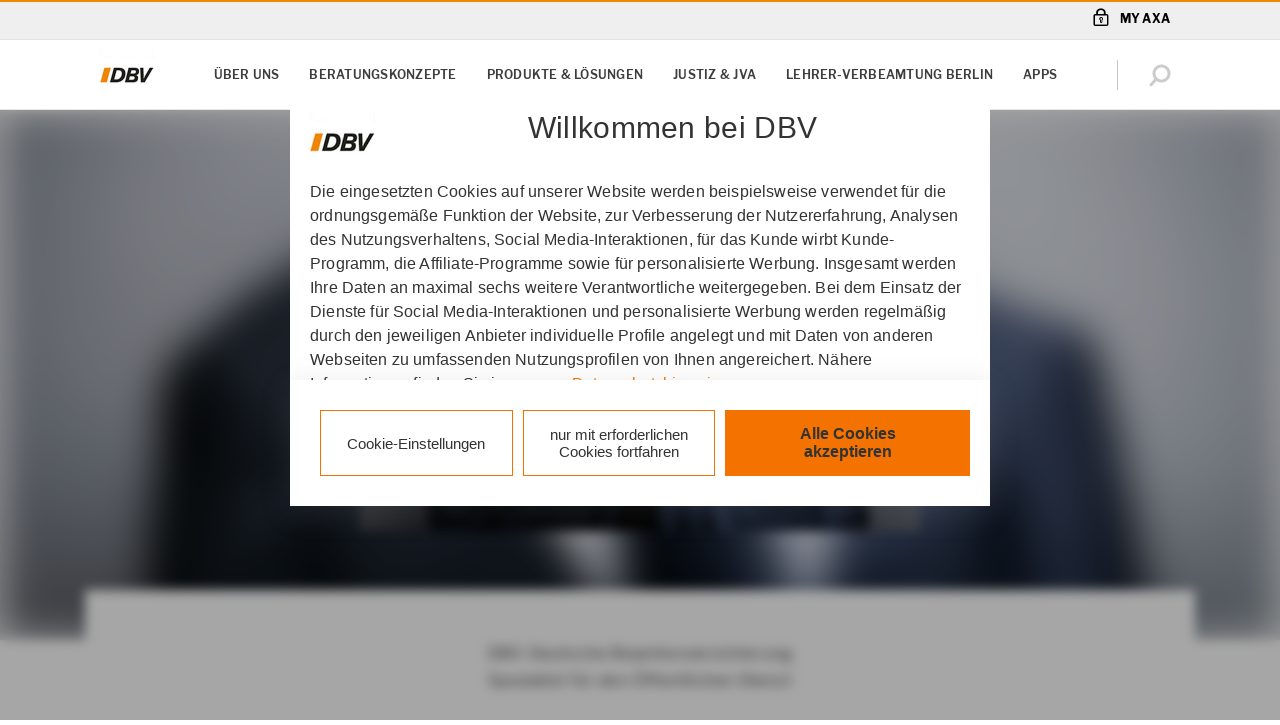

--- FILE ---
content_type: text/html;charset=UTF-8
request_url: https://www.dbv-betreuer.de/fabian-vonzweydorf-dbv
body_size: 14488
content:
 <!doctype html>
<html class="no-js" lang="de">
<head>
<meta http-equiv="X-UA-Compatible" content="IE=edge"/>
<meta charset="utf-8">
<script nonce="ozjpJk8bendX8Ies5yv4A24GAXT6QlJpkle3JoeTyGo=">document.getElementsByTagName("HTML")[0].classList.remove("no-js");</script>
<meta name="viewport" content="width=device-width, initial-scale=1">
<link rel="preload" href="/site/ao-rel2020-DBV/resourceCached/2025-12-04_0816/standard/assets/fonts/SourceSansPro-Regular.woff2?915d6e216684dfea10f6ffe95c2a525d" as="font" crossOrigin="anonymous"> <link rel="preload" href="/site/ao-rel2020-DBV/resourceCached/2025-12-04_0816/standard/assets/fonts/SourceSansPro-Semibold.woff2?07036056a53342b7b44f89a0a4d5590f" as="font" crossOrigin="anonymous"> <link rel="preload" href="/site/ao-rel2020-DBV/resourceCached/2025-12-04_0816/standard/assets/fonts/Publico-Headline-Bold.woff2?cf125afe4847562d27353ad7a94911f0" as="font" crossOrigin="anonymous"> <link rel="preload" href="/site/ao-rel2020-DBV/resourceCached/2025-12-04_0816/standard/assets/fonts/axa_iconfont_functional.woff2?f58bb44ae794bbf2b768709dea2e9ed8" as="font" crossOrigin="anonymous"> <link rel="preload" href="/site/ao-rel2020-DBV/resourceCached/2025-12-04_0816/standard/assets/fonts/axa_iconfont_illustration1px.woff2?f0a8ab2c1bf90abfa2a5549c0a200403" as="font" crossOrigin="anonymous">
<link rel="stylesheet" href="/site/ao-rel2020-DBV/resourceCached/2025-12-04_0816/A.header,,_assets,,_css,,_header.css+header,,_assets-imperia,,_css,,_pb_header.css+topContentBar,,_assets,,_css,,_topContentBar.css+stage,,_assets,,_css,,_stage.css+stage,,_assets-imperia,,_css,,_pb_stage.css,Mcc.ImKuQ6PcDT.css.pagespeed.cf.y7R5sGTG0Y.css" type="text/css"/>
<link rel="stylesheet" href="/site/ao-rel2020-DBV/resourceCached/2025-12-04_0816/standard/assets/css/A.standard.css.pagespeed.cf.g2ArvhHtlx.css" type="text/css">
<link rel="stylesheet" href="/site/ao-rel2020-DBV/resourceCached/2025-12-04_0816/A.webcomponents,,_css,,_layoutShiftFix.css+axa_rechenschieber,,_plugin.css+breadcrumb,,_assets,,_css,,_breadcrumb.css+editortools,,_pb_assets,,_css,,_editortools.css+footer,,_assets,,_css,,_footer.css+gesundheitsservice,,_assets,,_css,,_gesundheitsservice.css+headerLight,,_assets,,_css,,_headerLight.css+notification,,_assets,,_css,,_notification.css+pb-alignment-fix,,_assets,,_css,,_pirobase-alignment-fix.css+pressarchive,,_assets,,_css,,_pressarchive.css+rating,,_assets,,_css,,_rating.css+search,,_assets,,_css,,_search.css+searchAdvisor,,_assets,,_css,,_searchAdvisor.css+assets,,_css,,_maps.css+searchRepairshop,,_assets,,_css,,_searchRepairshop.css+searchRepairshopEVT,,_assets,,_css,,_searchRepairshopEVT.css+toplinksearch,,_assets,,_css,,_style-module-toplinks.css+mab,,_assets,,_css,,_mab.css+mab,,_assets-imperia,,_css,,_pb_mab.css+productStage,,_assets-imperia,,_css,,_ekomi.css+accordion,,_assets,,_css,,_accordion.css,Mcc.xE-1beowEC.css.pagespeed.cf.I0s3KDiTKz.css" type="text/css"/>
<script type="module" src="/site/ao-rel2020-DBV/resourceCached/2025-12-04_0816/output/app.js"></script> <script type="module" src="/site/ao-rel2020-DBV/resourceCached/2025-12-04_0816/output/node_modules/@axa-de/event-bus/dist/event-bus.es.js"></script>
<link rel="stylesheet" href="/site/ao-rel2020-DBV/resourceCached/2025-12-04_0816/A.accordion,,_assets-imperia,,_css,,_pb_accordion.css+anchors,,_assets,,_css,,_anchors.css+bannerProduct,,_assets,,_css,,_bannerProduct.css+bannerProduct,,_assets-imperia,,_css,,_pb_bannerProduct.css+creditCalculator,,_assets,,_css,,_creditCalculator.css+editorial2Columns,,_assets,,_css,,_editorial2Columns.css+editorialBanner,,_assets,,_css,,_editorialBanner.css+editorialImage,,_assets,,_css,,_editorialImage.css+editorialIntroText,,_assets,,_css,,_editorialIntroText.css+editorialParagraph,,_assets,,_css,,_editorialParagraph.css+editorialRelatedContent,,_assets,,_css,,_editorialRelatedContent.css+ekomi,,_assets,,_css,,_ekomi.css+gallery,,_assets,,_css,,_gallery.css+imageSlider,,_assets,,_css,,_imageSlider.css+interstitial1Topic,,_assets,,_css,,_interstitial1Topic.css+interstitial2Topic,,_assets,,_css,,_interstitial2Topic.css+ekomiTeaser,,_assets,,_css,,_ekomiTeaser.css+keyfigures,,_assets,,_css,,_keyfigures.css,Mcc.ikn21aixbY.css.pagespeed.cf.UeHCfLS65m.css" type="text/css"/>
<link rel="stylesheet" href="/site/ao-rel2020-DBV/resourceCached/2025-12-04_0816/A.multiContact,,_assets,,_css,,_multiContact.css+multipleEntriesArticles,,_assets,,_css,,_multipleEntriesArticles.css+productComparison,,_assets,,_css,,_productComparison.css+productnavigation,,_assets,,_css,,_productnavigation.css+productTable,,_assets,,_css,,_productTable.css+productTable,,_assets-imperia,,_css,,_pb_productTable.css+searchExpert,,_assets,,_css,,_searchExpert.css+steps,,_assets,,_css,,_steps.css+table,,_assets,,_css,,_table.css+table,,_assets-imperia,,_css,,_pb_table.css+teasermulti,,_assets,,_css,,_teasermulti.css+testimonial,,_assets,,_css,,_testimonial.css+textimage,,_assets,,_css,,_textimage.css+textimageBox,,_assets,,_css,,_textimageBox.css+textimageLargeImage,,_assets,,_css,,_textimageLargeImage.css+textimageTransparentWhite,,_assets,,_css,,_textimageTransparentWhite.css+socialMedia,,_assets,,_css,,_socialMedia.css+Presse,,_assets,,_css,,_alt,,_presseAlt.css+impressum,,_assets-imperia,,_css,,_impressum.css,Mcc.HRAPRkQYmz.css.pagespeed.cf.FpEo-PSXCU.css" type="text/css"/>
<meta name="msapplication-TileColor" content="#2d89ef">
<meta name="msapplication-TileImage" content="/site/ao-rel2020-DBV/resourceCached/2025-12-04_0816/seo/assets/img/mobil/mstile-144x144.png?v=RyMkypbXgz">
<meta name="theme-color" content="#ffffff">
<meta name="msapplication-square70x70logo" content="/site/ao-rel2020-DBV/resourceCached/2025-12-04_0816/seo/assets/img/mobil/msapplication-square70x70logo.png">
<meta name="msapplication-square150x150logo" content="/site/ao-rel2020-DBV/resourceCached/2025-12-04_0816/seo/assets/img/mobil/msapplication-square150x150logo.png">
<meta name="msapplication-square310x310logo" content="/site/ao-rel2020-DBV/resourceCached/2025-12-04_0816/seo/assets/img/mobil/msapplication-square310x310logo.png">
<link rel="apple-touch-icon" sizes="180x180" href="/site/ao-rel2020-DBV/resourceCached/2025-12-04_0816/seo/assets/img/mobil/xapple-touch-icon.png,qv=RyMkypbXgz.pagespeed.ic.hUe36UDzPu.webp">
<link rel="icon" type="image/png" sizes="32x32" href="/site/ao-rel2020-DBV/resourceCached/2025-12-04_0816/seo/assets/img/mobil/xfavicon-32x32.png,qv=RyMkypbXgz.pagespeed.ic.1Gryi9pdDR.webp">
<link rel="icon" type="image/png" sizes="194x194" href="/site/ao-rel2020-DBV/resourceCached/2025-12-04_0816/seo/assets/img/mobil/xfavicon-194x194.png,qv=RyMkypbXgz.pagespeed.ic.iuurbyRDB5.webp">
<link rel="icon" type="image/png" sizes="192x192" href="/site/ao-rel2020-DBV/resourceCached/2025-12-04_0816/seo/assets/img/mobil/xandroid-chrome-192x192.png,qv=RyMkypbXgz.pagespeed.ic.21MLy880-B.webp">
<link rel="icon" type="image/png" sizes="16x16" href="/site/ao-rel2020-DBV/resourceCached/2025-12-04_0816/seo/assets/img/mobil/xfavicon-16x16.png,qv=RyMkypbXgz.pagespeed.ic.49DbWIPfVB.webp">
<link rel="manifest" href="/site/ao-rel2020-DBV/resourceCached/2025-12-04_0816/seo/assets/img/mobil/site.webmanifest?v=RyMkypbXgz">
<link rel="mask-icon" href="/site/ao-rel2020-DBV/resourceCached/2025-12-04_0816/seo/assets/img/mobil/safari-pinned-tab.svg?v=RyMkypbXgz" color="#00008f">
<title>DBV Berlin Fabian von Zweydorf | F&uuml;r Sie da!</title>
<meta name="author" content="DBV Deutschland">
<meta name="description" content="DBV Deutsche Beamtenversicherung: Wir leben den &Ouml;ffentlichen Dienst. &hearts; Ihr Ansprechpartner f&uuml;r Versicherungen in Berlin. &#9654; Jetzt Termin vereinbaren.">
<meta name="robots" content="index,follow">
<link rel="canonical" href="https://www.dbv-betreuer.de/fabian-vonzweydorf-dbv">
<link rel="shortcut icon" href="/site/ao-rel2020-DBV/resourceCached/2025-12-04_0816/seo/assets/img/favicon.ico?v=RyMkypbXgz" type="image/x-icon">
<meta property="og:url" content="https://www.dbv-betreuer.de/fabian-vonzweydorf-dbv"/>
<meta property="og:title" content="DBV Berlin Fabian von Zweydorf | F&uuml;r Sie da!"/>
<meta property="og:description" content="DBV Deutsche Beamtenversicherung: Wir leben den &Ouml;ffentlichen Dienst. &hearts; Ihr Ansprechpartner f&uuml;r Versicherungen in Berlin. &#9654; Jetzt Termin vereinbaren."/>
<meta property="og:image:url" content="https://www.axa-betreuer.de/site/ao-webservices/get/documents_E-1160409070/ao-portale/ao-multimedia/Bilder/Betreuerbilder/Auftritt/unbehandelt/80081654/80081654_2023-01-16_08-13-54-150.jpg"/>
<meta property="og:image:secure_url" content="https://www.axa-betreuer.de/site/ao-webservices/get/documents_E-1160409070/ao-portale/ao-multimedia/Bilder/Betreuerbilder/Auftritt/unbehandelt/80081654/80081654_2023-01-16_08-13-54-150.jpg"/>
<meta property="og:site_name" content="DBV Deutschland"/>
<meta property="og:type" content="website"/>
<meta property="og:locale" content="de_DE"/>
<script>window.customElements||document.write("\x3c!--")</script>
<!-- ! DO NOT REMOVE THIS COMMENT, WE NEED ITS CLOSING MARKER -->
<link rel="stylesheet" href="/site/ao-rel2020-DBV/resourceCached/2025-12-04_0816/A.stageAgency,,_assets-imperia,,_css,,_stageAgency.css+breadcrumb,,_assets,,_css,,_breadcrumb.css,Mcc.sMF2JYBhC7.css.pagespeed.cf.qQGNBuZt4z.css" type="text/css"/>
<script type="text/javascript">window.dataLayer=window.dataLayer||[];dataLayer=[{env_work:'prod',env_platform:'ao-portal',env_website_mode:'agent',broker_id:'1003002570',broker_hp_id:'80081654',broker_name:'Fabian von Zweydorf',broker_status:'premium',action_code:'94008Q',page_type:'home',page_cat1:'PHPs live (geordnet nach Homepage-ID)',page_cat2:'80081... - 80081...',page_cat3:'80081654 (bernd_vonzweydorf-dbv) migriert',page_name:'ao-rel2020-prod-80081654',search_type:'',search_keywords:'',search_results_number:'',calculator_saveid:''}];</script>
<script type="text/javascript">var tCPrivacyTagManager="gtm";</script>
<script type="text/javascript" src="https://cdn.trustcommander.net/privacy/1439/privacy_v2_69.js"></script>
<script type="text/tc_privacy" data-category="1">(function (w, d, s, l, i) {
  w[l] = w[l] || [];
  w[l].push({'gtm.start': new Date().getTime(), event: 'gtm.js'});
  var f = d.getElementsByTagName(s)[0], j = d.createElement(s), dl = l != 'dataLayer' ? '&l=' + l : '';
  j.async = true;
  j.src = 'https://www.googletagmanager.com/gtm.js?id=' + i + dl;
  f.parentNode.insertBefore(j, f);
})(window, document, 'script', 'dataLayer', 'GTM-5CFLM7B');
</script>
</head>
<body class="hyp">
<noscript><iframe src="https://www.googletagmanager.com/ns.html?id=GTM-W9WSTRG" height="0" width="0" style="display:none;visibility:hidden"></iframe></noscript>
<div class="overlay">
</div>
<div id="root" class="root">
<div id="pageMeta">
<noscript>
<div class="topContentBar bg-shy-tomato">
<div class="container-h py-1 row align-items-center text-center">
<div class="col-12 ">
<p>Bitte aktivieren Sie JavaScript in den Browser-Einstellungen, um diese Seite nutzen zu k&ouml;nnen.</p>
</div>
</div>
</div>
</noscript>
</div>
<script>var metaNaviUrl="/site/ao-rel2020-DBV/metanav?nodeId=cbi%3A%2F%2F%2Fcms%2F21636048&test=false";</script>
<header id="pageHeader" data-header-initial-l1-item="0">
<div class="_headerMeta">
<div class="container-h">
<nav class="_navMain" data-menu-level="1">
</nav>
<nav class="_navMyaxa">
<a href="https://www.axa.de/redirect/MyAxaLogin" title="Meine pers&ouml;nliche Vertragsverwaltung" target="_blank">My Axa<span> Login</span></a>
</nav>
</div>
</div>
<div class="_headerLight">
<div class="container-h">
<a tabindex="0" class="_logo" href="/fabian-vonzweydorf-dbv/" title="Startseite Ihres DBV Betreuers">
<img src="/site/ao-rel2020-DBV/resourceCached/2025-12-04_0816/header/assets/img/dbv-logo.jpg.pagespeed.ce.nr1mJedXrS.jpg" alt="DBV Logo">
</a>
<nav class="_navSub" aria-label="Primäre Navigation">
<ul>
<li data-menu-level="2" data-menu-parent-index="0">
<ul>
<li>
<button tabindex="0" title="Über uns" 21636088 data-vars-event-category="click" data-vars-event-action="navigation" data-vars-event-label="Über uns - C - 21636088">
Über uns
</button>
</li>
<li>
<button tabindex="0" title="Beratungskonzepte" 21636272 data-vars-event-category="click" data-vars-event-action="navigation" data-vars-event-label="Beratungskonzepte - C - 21636272">
Beratungskonzepte
</button>
</li>
<li>
<button tabindex="0" title="Produkte & Lösungen" 21636079 data-vars-event-category="click" data-vars-event-action="navigation" data-vars-event-label="Produkte & Lösungen - C - 21636079">
Produkte & Lösungen
</button>
</li>
<li>
<a tabindex="0" href="/fabian-vonzweydorf-dbv/justiz-und-jva" title="Justiz & JVA" data-vars-event-category="click" data-vars-event-action="navigation" data-vars-event-label="Justiz & JVA - C - 26821216">Justiz & JVA</a>
</li>
<li>
<a tabindex="0" href="https://www.dbv.de/lehrer-verbeamtung-berlin?HPID=80081654&AXACENTER=1003002570&AKTIONSCODE=94008Q" title="Lehrer-Verbeamtung Berlin" target="_blank" data-vars-event-category="click" data-vars-event-action="navigation" data-vars-event-label="Lehrer-Verbeamtung Berlin - C - 24526900">Lehrer-Verbeamtung Berlin</a>
</li>
<li>
<a tabindex="0" href="/fabian-vonzweydorf-dbv/apps-von-axa" title="Apps" data-vars-event-category="click" data-vars-event-action="navigation" data-vars-event-label="Apps - C - 21636327">Apps</a>
</li>
</ul>
</li>
</ul>
</nav>
<script nonce="ozjpJk8bendX8Ies5yv4A24GAXT6QlJpkle3JoeTyGo=">var autocompleteSearchUrl='/site/ao-rel2020-DBV/search-autocomplete/21636048',autocompleteSearchDelay=300,autocompleteSearchMaxTerms=5,autocompleteSearchMinLength=2,autocompleteSearchRows=20,autocompleteSearchAvoidParallelRequests=true;</script>
<script nonce="ozjpJk8bendX8Ies5yv4A24GAXT6QlJpkle3JoeTyGo=">var searchUrl='/site/ao-rel2020-DBV/search/21636048',lastLoadedParam,pluginUrl='/site/ao-rel2020-DBV/resourceCached/2025-12-04_0816';</script>
<div class="_searchBar" data-menu-searchbar>
<form action="/site/ao-rel2020-DBV/search/21636048" method="POST" class="be-searchInput" data-quickautosubmit>
<input tabindex="-1" aria-label="Ihr Suchbegriff" autocomplete="off" id="quicksearchQuery" name="query" placeholder="Ihr Suchbegriff" type="search" value="">
<input type="hidden" name="viewSecurityToken" value="ddc222bbb02d3ae61742220c4677cdcc42dec"/>
<button aria-label="Absenden" type="submit" class="magnifier-focus"><axa-theme theme="axa" css-path="/site/ao-rel2020-DBV/resourceCached/2025-12-04_0816/output/static/dbv/css/standard.css">
<axa-icon name="common-functional-search_right" size="md" aria-label="" title=""></axa-icon>
</axa-theme></button>
<span class="_divider"></span>
<button aria-label="Zur&uuml;cksetzen" type="reset" class="close-focus"><axa-theme theme="axa" css-path="/site/ao-rel2020-DBV/resourceCached/2025-12-04_0816/output/static/dbv/css/standard.css">
<axa-icon name="common-functional-close_menu" size="md"></axa-icon>
</axa-theme></button>
<div class="searchPredictions">
<p class="h5">Suchvorschläge</p>
<ul></ul>
</div>
</form>
</div>
<div class="_iconBar" data-menu-iconbar>
<axa-theme theme="axa" css-path="/site/ao-rel2020-DBV/resourceCached/2025-12-04_0816/output/static/dbv/css/standard.css" class="icon-container">
<axa-icon tabindex="0" role="button" name="common-functional-search_right" size="md" data-menu-btn="search" aria-label="" title=""></axa-icon>
<span class="_divider"></span>
<axa-icon tabindex="0" role="button" class="order2" id="burger1" name="common-functional-burger_menu" data-menu-btn="openMenu" aria-label="Menü öffnen"></axa-icon>
<axa-icon tabindex="0" role="button" class="order1" name="common-functional-close_menu" size="md" data-menu-btn="closeMenu" aria-label="Menü schließen"></axa-icon>
</axa-theme>
</div>
</div>
</div>
<div class="_headerFlyout" data-menu-flyout="">
<div class="container-h">
<ul class="_level3Menu" data-menu-type="level3" data-menu-level1-id="0" data-menu-level2-id="0">
<li class="_menuHeadline">
<p>Über uns</p>
</li>
<li>
<ul class="_menuLevel3" data-menu-level="3">
<li>
<a href="https://www.dbv-betreuer.de/fabian-vonzweydorf-dbv/ueber-uns/filialen-und-team" data-vars-event-category="click" data-vars-event-action="navigation" data-vars-event-label="Filialen &amp; Team - C - 21540975">Filialen &amp; Team</a>
</li>
<li>
<a href="https://www.dbv-betreuer.de/fabian-vonzweydorf-dbv/kooperationspartner" data-vars-event-category="click" data-vars-event-action="navigation" data-vars-event-label="Kooperationspartner der DBV - C - 21540984">Kooperationspartner der DBV</a>
</li>
<li>
<a href="https://www.dbv-betreuer.de/fabian-vonzweydorf-dbv/ueber-uns/wir-ueber-uns" data-vars-event-category="click" data-vars-event-action="navigation" data-vars-event-label="Wir über uns - C - 21636194">Wir über uns</a>
</li>
</ul>
</li>
</ul>
<div class="_level4Menu" data-menu-type="level4" data-menu-level1-id="0" data-menu-level2-id="1" role="navigation" aria-label="">
<div class="_menuLevel3" data-menu-level="3" role="list">
<a role="listitem" title="Beratungskonzepte für Berufsgruppen" data-vars-event-category="click" data-vars-event-action="navigation" data-vars-event-label="Beratungskonzepte für Berufsgruppen - C - 21636282">Beratungskonzepte für Berufsgruppen</a>
<a role="listitem" title="Beamtenanwärter" data-vars-event-category="click" data-vars-event-action="navigation" data-vars-event-label="Beamtenanwärter - C - 21636296">Beamtenanwärter</a>
</div>
<div class="_menuLevel4" data-menu-level="4" data-parent-id="0" role="list">
<a role="listitem" href="https://www.dbv.de/beamtenanwaerter-ausbildung?HPID=80081654&AXACENTER=1003002570&AKTIONSCODE=94008Q" target="_blank" title="Beratungskonzept für Beamtenanwärter" data-vars-event-category="click" data-vars-event-action="navigation" data-vars-event-label="Beamtenanwärter - C - 21550435">Beamtenanwärter</a>
<a role="listitem" href="https://www.dbv.de/beamtenlaufbahn?HPID=80081654&AXACENTER=1003002570&AKTIONSCODE=94008Q" target="_blank" title="Beratungskonzept für Beamte" data-vars-event-category="click" data-vars-event-action="navigation" data-vars-event-label="Beamte - C - 21550445">Beamte</a>
<a role="listitem" href="https://www.dbv.de/lehrer-berufsphasen?HPID=80081654&AXACENTER=1003002570&AKTIONSCODE=94008Q" target="_blank" title="Beratungskonzept für Lehrer" data-vars-event-category="click" data-vars-event-action="navigation" data-vars-event-label="Lehrer - C - 21550450">Lehrer</a>
<a role="listitem" href="https://www.dbv.de/berufsphasen-polizei-justiz-zoll-feuerwehr?HPID=80081654&AXACENTER=1003002570&AKTIONSCODE=94008Q" target="_blank" title="Beratungskonzept für Polizei, Justiz, Zoll, Feuerwehr" data-vars-event-category="click" data-vars-event-action="navigation" data-vars-event-label="Polizei, Justiz, Zoll, Feuerwehr - C - 21550455">Polizei, Justiz, Zoll, Feuerwehr</a>
<a role="listitem" href="https://www.dbv.de/versicherungsschutz-soldaten?HPID=80081654&AXACENTER=1003002570&AKTIONSCODE=94008Q" target="_blank" title="Beratungskonzept für Soldaten" data-vars-event-category="click" data-vars-event-action="navigation" data-vars-event-label="Soldaten - C - 21555227">Soldaten</a>
<a role="listitem" href="https://www.dbv.de/arbeitnehmer-oeffentlicher-dienst?HPID=80081654&AXACENTER=1003002570&AKTIONSCODE=94008Q" target="_blank" title="Beratungskonzept für Arbeitnehmer im Öffentlichen Dienst" data-vars-event-category="click" data-vars-event-action="navigation" data-vars-event-label="Arbeitnehmer im Öffentlichen Dienst - C - 21550440">Arbeitnehmer im Öffentlichen Dienst</a>
</div>
<div class="_menuLevel4" data-menu-level="4" data-parent-id="1" role="list">
<a role="listitem" href="https://www.dbv-betreuer.de/fabian-vonzweydorf-dbv/beamtenanwaerter/beamtenanwaerter" data-vars-event-category="click" data-vars-event-action="navigation" data-vars-event-label="Allgemeines - C - 21636299">Allgemeines</a>
</div>
</div>
<ul class="_level3Menu" data-menu-type="level3" data-menu-level1-id="0" data-menu-level2-id="2">
<li class="_menuHeadline">
<p>Produkte &amp; Lösungen</p>
<ul class="_headlineDescription">
<li>
<a class="btn-link btn-link--arrow" href="https://www.dbv-betreuer.de/fabian-vonzweydorf-dbv/oeffentlicher-dienst" data-vars-event-category="click" data-vars-event-action="navigation" data-vars-event-label="Produkte &amp; Lösungen - C - 21563320">Lösungen für den Öffentlichen Dienst</a>
</li>
</ul>
</li>
<li>
<ul class="_menuLevel3" data-menu-level="3">
<li>
<a href="https://www.dbv-betreuer.de/fabian-vonzweydorf-dbv/oeffentlicher-dienst/krankenversicherung-fuer-beihilfeberechtigte" data-vars-event-category="click" data-vars-event-action="navigation" data-vars-event-label="Krankenversicherung für Beihilfeberechtigte - C - 21563323">Krankenversicherung für Beihilfeberechtigte</a>
</li>
<li>
<a href="https://www.dbv-betreuer.de/fabian-vonzweydorf-dbv/oeffentlicher-dienst/krankenversicherung-fuer-heilfuersorgeberechtigte" data-vars-event-category="click" data-vars-event-action="navigation" data-vars-event-label="Krankenversicherung für Heilfürsorgeberechtigte - C - 22568320">Krankenversicherung für Heilfürsorgeberechtigte</a>
</li>
<li>
<a href="https://www.dbv-betreuer.de/fabian-vonzweydorf-dbv/oeffentlicher-dienst/dienstunfaehigkeit" data-vars-event-category="click" data-vars-event-action="navigation" data-vars-event-label="Dienstunfähigkeit - C - 21563328">Dienstunfähigkeit</a>
</li>
<li>
<a href="https://www.dbv-betreuer.de/fabian-vonzweydorf-dbv/oeffentlicher-dienst/privat-und-diensthaftpflichtversicherung" data-vars-event-category="click" data-vars-event-action="navigation" data-vars-event-label="Privat- und Diensthaftpflichtversicherung - C - 21563333">Privat- und Diensthaftpflichtversicherung</a>
</li>
<li>
<a href="https://www.dbv-betreuer.de/fabian-vonzweydorf-dbv/oeffentlicher-dienst/vorsorge-check-fuer-beamte" data-vars-event-category="click" data-vars-event-action="navigation" data-vars-event-label="Vorsorge-Check für Beamte - C - 21563338">Vorsorge-Check für Beamte</a>
</li>
</ul>
</li>
</ul>
<div class="_level4Menu" data-menu-type="level4" data-menu-level1-id="0" data-menu-level2-id="3" role="navigation" aria-label="">
<div class="_menuLevel3" data-menu-level="3" role="list">
</div>
</div>
<div class="_level4Menu" data-menu-type="level4" data-menu-level1-id="0" data-menu-level2-id="4" role="navigation" aria-label="">
<div class="_menuLevel3" data-menu-level="3" role="list">
</div>
</div>
<div class="_level4Menu" data-menu-type="level4" data-menu-level1-id="0" data-menu-level2-id="5" role="navigation" aria-label="">
<div class="_menuLevel3" data-menu-level="3" role="list">
</div>
</div>
<div class="_iconBar">
<axa-theme theme="axa" css-path="/site/ao-rel2020-DBV/resourceCached/2025-12-04_0816/output/static/dbv/css/standard.css">
<axa-icon tabindex="0" role="button" aria-label="" name="common-functional-close" size="sm" data-menu-flyout-close=""></axa-icon>
</axa-theme>
</div>
</div>
</div>
</header>
<main>
<section class="stageAgency">
<axa-theme theme="dbv" css-path=/site/ao-rel2020-DBV/resourceCached/2025-12-04_0816/output/static/dbv/css/standard.css>
<axa-stage-agency is-small-image>
<img slot="image" src="https://www.axa-betreuer.de/site/ao-webservices/get/documents_E-2011158038/ao-portale/ao-multimedia/Bilder/Betreuerbilder/Auftritt/freigestellt/80081654/80081654_2023-01-16_08-14-14-591.png" alt="DBV Deutsche Beamtenversicherung Spezialist f&uuml;r den &Ouml;ffentlichen Dienst Fabian von Zweydorf aus Berlin" title="DBV Deutsche Beamtenversicherung Spezialist f&uuml;r den &Ouml;ffentlichen DienstFabian von Zweydorf aus Berlin">
<h1 slot="headline">
<axa-headline-intro slot="headline" heading="main-title" large-spacing>
<span slot="overline">DBV Deutsche Beamtenversicherung<br/>Spezialist f&uuml;r den &Ouml;ffentlichen Dienst</span>
Fabian von Zweydorf
</axa-headline-intro>
</h1>
<div slot="buttongroup">
<axa-button variant="">
<a class="trackable nobt" href="https://www.dbv.de/redirect/ao-contact-dbv?AxaCenter=1003002570&HPID=80081654&VM_STR_HSNR=Lietzenburger%2BStr.%2B92&VM_VORNAME=Fabian&VM_ORT=Berlin&VM_FA_FAXVOR=030&VM_FA_TEL=8851078&VM_EMAIL=fabian.vonzweydorf%40dbv.de&VM_FA_TELVOR=030&VM_FA_FAX=88676011&VM_NACHNAME=von%2BZweydorf&VM_PLZ=10719&VM_ANREDE=1&VM_HOMEPAGE=https%253A%252F%252Fwww.dbv-betreuer.de%252Ffabian-vonzweydorf-dbv&AKTIONSCODE=94008Q" data-vars-event-category="click" data-vars-event-action="navigation" data-vars-event-label="Termin vereinbaren - H - 21636048">
Termin vereinbaren
</a> </axa-button>
</div>
<axa-stage-agency-action slot="actions">
<axa-headline slot="contactHeadline" heading="heading-2">Kontakt</axa-headline>
<address slot="address">
Lietzenburger Str. 92<br>10719 Berlin
</address>
<axa-link slot="routeLink" icon="common-functional-pinlocator">
<a class="trackable" href="https://www.google.com/maps/dir/?api=1&destination=Fabian+von+Zweydorf%2C+Lietzenburger+Str.%2092%2C+10719%20Berlin" rel="noreferrer" target="_blank" title="Route mit Google Maps planen" aria-label="Pinlocator" data-vars-event-category="click" data-vars-event-action="navigation" data-vars-event-label="Route mit Google Maps planen - H - 21636048">
Route mit Google Maps planen
</a>
</axa-link>
<axa-headline slot="languages" heading="heading-2">Wir sprechen auch</axa-headline>
<axa-text slot="languages" size="body-2">Englisch</axa-text>
<span slot="contact">
<span>Tel.:
<axa-link href="tel:+49308851078" title="telefon" inline="" data-vars-event-category="click" data-vars-event-action="telephone" data-vars-event-label="030/8851078 - H - 21636048">
030/8851078
</axa-link>
</span><br>
<span>Mobil:
<axa-link href="tel:+4917632508861" title="mobil" inline="" data-vars-event-category="click" data-vars-event-action="telephone" data-vars-event-label="0176/32508861 - H - 21636048">
0176/32508861
</axa-link>
</span><br>
<span>Fax: 030/88676011</span><br>
</span>
<axa-link icon="common-functional-email" slot="contactLink">
<a class="nobt trackable" href="https://www.dbv.de/redirect/ao-contact-dbv?AxaCenter=1003002570&HPID=80081654&VM_STR_HSNR=Lietzenburger%2BStr.%2B92&VM_VORNAME=Fabian&VM_ORT=Berlin&VM_FA_FAXVOR=030&VM_FA_TEL=8851078&VM_EMAIL=fabian.vonzweydorf%40dbv.de&VM_FA_TELVOR=030&VM_FA_FAX=88676011&VM_NACHNAME=von%2BZweydorf&VM_PLZ=10719&VM_ANREDE=1&VM_HOMEPAGE=https%253A%252F%252Fwww.dbv-betreuer.de%252Ffabian-vonzweydorf-dbv&AKTIONSCODE=94008Q" target="_blank" title="Kontaktformular aufrufen" aria-label="Kontaktformular" data-vars-event-category="click" data-vars-event-action="navigation" data-vars-event-label="fabian.vonzweydorf@dbv.de - H - 21636048">
fabian.vonzweydorf@dbv.de</a>
</axa-link>
<axa-headline slot="openingHoursHeadline" heading="heading-2">Öffnungszeiten
</axa-headline>
<div slot="openingHours">
<axa-opening-hours>
Heute:
<br>10:00 bis 17:00
<br>sowie nach Vereinbarung
</axa-opening-hours>
</div>
<div slot="openingHoursAll">
<axa-opening-hours>
Montag:
<br>10:00 bis 17:00
</axa-opening-hours>
<axa-opening-hours>
Dienstag:
<br>10:00 bis 17:00
</axa-opening-hours>
<axa-opening-hours>
Mittwoch:
<br>10:00 bis 17:00
</axa-opening-hours>
<axa-opening-hours>
Donnerstag:
<br>10:00 bis 17:00
</axa-opening-hours>
<axa-opening-hours>
Freitag:
<br>10:00 bis 17:00
</axa-opening-hours>
<axa-opening-hours>
<br>sowie nach Vereinbarung
</axa-opening-hours>
</div>
</axa-stage-agency-action>
</axa-stage-agency>
</axa-theme>
</section>
<section class="pageArea">
<div class="container-h text-center">
<header>
<h2> Maßgeschneiderter Schutz für den Öffentlichen Dienst. </h2>
<p class="h3">DBV Deutsche Beamtenversicherung<br/> Fabian von Zweydorf in Berlin</p>
</header>
</div>
<article class="textimage readMoreToggle" data-read-more-max="300">
<div class="row justify-content-center align-items-start container-module">
<div class="col-12 col-lg-4 mb-4 mb-lg-0 order-1 order-lg-2 " data-fix-column>
<figure class=" be-imageFigure">
<img data-lazy-load alt="" title="" class="" src="[data-uri]" data-src="https://www.axa-betreuer.de/site/ao-webservices/get/documents/ao-portale/ao-multimedia/Bilder/fixe-Content-Bilder/immer_fuer_sie_da.jpg" data-srcset="" data-sizes=""/>
</figure>
</div>
<div class="content-col col-12 col-lg-6 order-2 order-lg-1">
<div class="content-col-inner">
<div class="textimage-blend"></div>
<div class="ce-richText" data-read-more-scan-here>
<p class="wow fadeInUp">Mit den Angeboten der DBV Deutsche Beamtenversicherung haben wir eine breite Palette von genau auf Sie und Ihren Bedarf zugeschnittenen Versicherungslösungen. Zum Beispiel die Dienstunfähigkeitsversicherung oder die beihilfekonforme Krankenversicherung. Als Spezialisten für den Öffentlichen Dienst informieren wir Sie gerne über die umfangreichen Leistungen der DBV. Sprechen Sie uns an!<br></p>
</div>
<div class="textimage-footer">
<a class="readMoreToggle-btn  mt-1 wow fadeInUp"></a>
<div class="ce-buttonGroup row">
<div class="col-12 col-md-6 offset-md-3 offset-lg-0">
<a href="https://www.dbv-betreuer.de/fabian-vonzweydorf-dbv/ueber-uns/filialen-und-team" class="btn btn-secondary" target="_self" title="Unser Team">Unser Team</a>
</div>
</div>
</div>
</div>
</div>
</div>
</article>
</section>
<section class="pageArea">
<div class="container-h text-center">
<header>
<h2>Spezialist für den Öffentlichen Dienst</h2>
<p class="h3">Lernen Sie uns kennen</p>
</header>
</div>
<div class="teasermulti">
<div class="container-module">
<div class="row">
<article class="col-12 col-md-6 col-lg mb-4 mb-lg-0">
<div>
<h3>Faire und transparente Beratung</h3>
<p>Wir kennen den Öffentlichen Dienst wie unsere Westentasche. Daher empfehlen wir Ihnen nur die Versicherungen, die Sie wirklich brauchen. Verlassen Sie sich auf uns.</p>
</div>
</article>
<article class="col-12 col-md-6 col-lg mb-4 mb-lg-0">
<div>
<h3>Wir sind für Sie da</h3>
<p>Seien Sie unbesorgt – wenn Sie uns brauchen, sind wir für Sie da! Und das schnell und unkompliziert – seit über 150 Jahren.</p>
</div>
</article>
<article class="col-12 col-md-6 col-lg mb-4 mb-lg-0">
<div>
<h3>Starker Partner an Ihrer Seite​​</h3>
<p>Über 1,5 Millionen Kunden in Deutschland vertrauen der Kompetenz der DBV Deutschen Beamtenversicherungen. Werden Sie Teil einer starken Gemeinschaft!</p>
</div>
</article>
</div>
</div>
</div>
</section>
<section class="pageArea">
<div class="container-h text-center">
<header>
<h2>Online-Services</h2>
</header>
</div>
<div class="teasermulti">
<div class="container-module">
<div class="row">
<article class="col-12 col-md-6 col-lg mb-4 mb-lg-0">
<div>
<figure class=" be-imageFigure"><picture> <source media="(min-width: 980px)" srcset="/site/ao-rel2020-DBV/get/params_E-802531407/24604130/beihilfe-rechner-540x250.jpg"> <source media="(min-width: 768px) and (max-width: 979px)" srcset="/site/ao-rel2020-DBV/get/params_E-802531407/24604130/beihilfe-rechner-540x250.jpg"> <source media="(max-width: 767px)" srcset="/site/ao-rel2020-DBV/get/params_E-802531407/24604130/beihilfe-rechner-540x250.jpg"> <img data-lazy-load bb alt="Online Service der DBV: Unser Dienstunfähigkeit-Rechner " title="Online Service der DBV: Unser Dienstunfähigkeit- Rechner " class="" < picture></figure>
<h3>Dienstunfähigkeit-Rechner</h3>
<p>Finanzieller Schutz bei Dienstunfähigkeit (DU): Ermitteln Sie jetzt Ihren bedarfsgerechten, individuellen Schutz!</p><a href="https://www.dbv.de/redirect/DU-DBV?HPID=80081654&AxaCenter=1003002570&VM_STR_HSNR=Lietzenburger%2BStr.%2B92&VM_VORNAME=Fabian&VM_ORT=Berlin&VM_FA_FAXVOR=030&VM_FA_TEL=8851078&VM_EMAIL=fabian.vonzweydorf%40dbv.de&VM_FA_TELVOR=030&VM_FA_FAX=88676011&VM_NACHNAME=von%2BZweydorf&VM_PLZ=10719&VM_ANREDE=1&VM_HOMEPAGE=https%253A%252F%252Fwww.dbv-betreuer.de%252Ffabian-vonzweydorf-dbv&AKTIONSCODE=94008Q" title="Jetzt Beitrag für Ihre Dienstunfähigkeitsversicherung berechnen" class="btn-link btn-link--arrow trackable" target="_blank" data-vars-event-category="click" data-vars-event-action="navigation" data-vars-event-label="Beitrag berechnen - C - 24604438">Beitrag berechnen</a>
</div>
</article>
<article class="col-12 col-md-6 col-lg mb-4 mb-lg-0">
<div>
<figure class=" be-imageFigure"><picture> <source media="(min-width: 980px)" srcset="/site/ao-rel2020-DBV/get/params_E-802531407/21541610/beihilfe-rechner-540x250.jpg"> <source media="(min-width: 768px) and (max-width: 979px)" srcset="/site/ao-rel2020-DBV/get/params_E-802531407/21541610/beihilfe-rechner-540x250.jpg"> <source media="(max-width: 767px)" srcset="/site/ao-rel2020-DBV/get/params_E-802531407/21541610/beihilfe-rechner-540x250.jpg"> <img data-lazy-load bb alt="Online Service der DBV: Unser Beihilfe-Rechner " title="Online Service der DBV: Unser Beihilfe-Rechner " class="" < picture></figure>
<h3>Beihilfe-Rechner</h3>
<p>Berechnen Sie hier Ihren individuellen Beitrag für die beihilfekonforme Krankenversicherung (KV).</p><a href="https://www.dbv.de/redirect/KV-Online-DBV?HPID=80081654&AxaCenter=1003002570&VM_STR_HSNR=Lietzenburger%2BStr.%2B92&VM_VORNAME=Fabian&VM_ORT=Berlin&VM_FA_FAXVOR=030&VM_FA_TEL=8851078&VM_EMAIL=fabian.vonzweydorf%40dbv.de&VM_FA_TELVOR=030&VM_FA_FAX=88676011&VM_NACHNAME=von%2BZweydorf&VM_PLZ=10719&VM_ANREDE=1&VM_HOMEPAGE=https%253A%252F%252Fwww.dbv-betreuer.de%252Ffabian-vonzweydorf-dbv&AKTIONSCODE=94008Q" title="Jetzt Ihren Beihilfe-Beitrag berechnen" class="btn-link btn-link--arrow trackable" target="_blank" data-vars-event-category="click" data-vars-event-action="navigation" data-vars-event-label="Beitrag berechnen - C - 21548177">Beitrag berechnen</a>
</div>
</article>
<article class="col-12 col-md-6 col-lg mb-4 mb-lg-0">
<div>
<figure class=" be-imageFigure"><picture> <source media="(min-width: 980px)" srcset="/site/ao-rel2020-DBV/get/params_E1049952925/21541617/info-transparent.orange-540x250.jpg"> <source media="(min-width: 768px) and (max-width: 979px)" srcset="/site/ao-rel2020-DBV/get/params_E1049952925/21541617/info-transparent.orange-540x250.jpg"> <source media="(max-width: 767px)" srcset="/site/ao-rel2020-DBV/get/params_E1049952925/21541617/info-transparent.orange-540x250.jpg"> <img data-lazy-load bb alt="Online Service der DBV: Unser  Vorsorge-Check" title="Online Service der DBV: Unser  Vorsorge-Check" class="" < picture></figure>
<h3>Vorsorge-Check</h3>
<p>Ihr aktueller Versorgungsanspruch ist die Basis für Ihre persönliche Absicherung. Lernen Sie jetzt ihre Versorgungsansprüche kennen.</p><a href="https://www.dbv.de/redirect/BVU-DBV?HPID=80081654&AxaCenter=1003002570&VM_STR_HSNR=Lietzenburger%2BStr.%2B92&VM_VORNAME=Fabian&VM_ORT=Berlin&VM_FA_FAXVOR=030&VM_FA_TEL=8851078&VM_EMAIL=fabian.vonzweydorf%40dbv.de&VM_FA_TELVOR=030&VM_FA_FAX=88676011&VM_NACHNAME=von%2BZweydorf&VM_PLZ=10719&VM_ANREDE=1&VM_HOMEPAGE=https%253A%252F%252Fwww.dbv-betreuer.de%252Ffabian-vonzweydorf-dbv&AKTIONSCODE=94008Q" title="Jetzt Vorsorge-Check starten" class="btn-link btn-link--arrow trackable" target="_blank" data-vars-event-category="click" data-vars-event-action="navigation" data-vars-event-label="Vorsorge-Check starten - C - 21548178">Vorsorge-Check starten</a>
</div>
</article>
<article class="col-12 col-md-6 col-lg mb-4 mb-lg-0">
<div>
<figure class=" be-imageFigure"><picture> <source media="(min-width: 980px)" srcset="/site/ao-rel2020-DBV/get/params_E-1763727590/21541624/kundenportal-my-axa-540x250.jpg"> <source media="(min-width: 768px) and (max-width: 979px)" srcset="/site/ao-rel2020-DBV/get/params_E-1763727590/21541624/kundenportal-my-axa-540x250.jpg"> <source media="(max-width: 767px)" srcset="/site/ao-rel2020-DBV/get/params_E-1763727590/21541624/kundenportal-my-axa-540x250.jpg"> <img data-lazy-load bb alt="Online Service der DBV: Unser Kundenportal My AXA " title="Online Service der DBV: Unser Kundenportal My AXA " class="" < picture></figure>
<h3>Kundenportal My AXA</h3>
<p>Auch als DBV-Kunde können Sie Ihre Korrespondenz mit uns auf sicherem Weg online über das Portal My AXA führen.</p><a href="https://www.dbv.de/redirect/MyAxaLogin?HPID=80081654&AxaCenter=1003002570&VM_STR_HSNR=Lietzenburger%2BStr.%2B92&VM_VORNAME=Fabian&VM_ORT=Berlin&VM_FA_FAXVOR=030&VM_FA_TEL=8851078&VM_EMAIL=fabian.vonzweydorf%40dbv.de&VM_FA_TELVOR=030&VM_FA_FAX=88676011&VM_NACHNAME=von%2BZweydorf&VM_PLZ=10719&VM_ANREDE=1&VM_HOMEPAGE=https%253A%252F%252Fwww.dbv-betreuer.de%252Ffabian-vonzweydorf-dbv&AKTIONSCODE=94008Q" title="Jetzt im MyAXA Kundenportal anmelden" class="btn-link btn-link--arrow trackable" target="_blank" data-vars-event-category="click" data-vars-event-action="navigation" data-vars-event-label="My AXA Login - C - 21548179">My AXA Login</a>
</div>
</article>
</div>
</div>
</div>
</section>
<section class="newsSlider">
<axa-theme theme="dbv" css-path=/site/ao-rel2020-DBV/resourceCached/2025-12-04_0816/output/static/dbv/css/standard.css>
<axa-news-slider>
<axa-headline slot="header" heading="subtitle"><h3>Aktionen und Wissenswertes</h3></axa-headline>
<article>
<axa-news-slider-item>
<axa-headline slot="headline" heading="heading-1"><h2>
Vorsorgeanalyse für Beamte - Berechnen Sie Ihre tatsächlichen Pensionsansprüche mit dem Vorsorge-Check
</h2></axa-headline>
<img slot="image" src="https://www.axa-betreuer.de/site/ao-webservices/get/documents_E-892971910/ao-portale/ao-multimedia/Bilder/DFB%20Content%20Bilder/80081654/80081654-KeyvisualSlider-1098553657220/kZp7EnV6Y721Lr_itHFApA_blob.png" alt="Vorsorgeanalyse für Beamte - Berechnen Sie Ihre tatsächlichen Pensionsansprüche mit dem Vorsorge-Check" title="Vorsorgeanalyse für Beamte - Berechnen Sie Ihre tatsächlichen Pensionsansprüche mit dem Vorsorge-Check">
<axa-button slot="buttons" variant="secondary">
<a href="https://www.dbv-betreuer.de/form/kontakt?AXACENTER=1003000473&HPID=80081654&AKTIONSCODE=94008Q" title="">Zum Beratungsgespräch</a>
</axa-button>
</axa-news-slider-item>
</article>
<article>
<axa-news-slider-item>
<axa-headline slot="headline" heading="heading-1"><h2>
Unsere Kinder sind Helden!
</h2></axa-headline>
<img slot="image" src="/site/ao-rel2020-DBV/get/params_E732542958/23353112/xAXA-573_Familienkampagne_PHP-Hauptmotiv_560x368px_DBV_FINAL,P201.jpg.pagespeed.ic.2GFGvQxeSK.webp" alt="DBV - Ich bin die Königin der Welt!" title="DBV - Ich bin die Königin der Welt!">
$imageSliderHelper.renderParagraphWithWsContent($text)
<axa-button slot="buttons" variant="secondary">
<a href="https://www.axa.de/familienversicherung?HPID=80081654&AXACENTER=1003002570&AKTIONSCODE=94008Q" target="_blank" title="">Mehr erfahren</a>
</axa-button>
</axa-news-slider-item>
</article>
</axa-news-slider>
</axa-theme>
</section>
<article class="textimageLargeImage bg-light-grey -dark -left">
<div class="ce-imageBgFull">
<figure class="be-imageFigure"><picture><source media="(min-width: 768px)" srcset="/site/ao-rel2020-DBV/get/params_E1444899161_Dattachment/14944382/16116407/16117110/21636045/21636048/21636050/21636058/21548183/21546934/krankenversicherung-fuer-beamte.jpg"><img alt="DBV Spezialist f&uuml;r den &Ouml;ffentlichen Dienst &ndash; Absicherung f&uuml;r Beamte" src="/site/ao-rel2020-DBV/get/params_E1444899161/14944382/16116407/16117110/21636045/21636048/21636050/21636058/21548183/21546934/xkrankenversicherung-fuer-beamte.jpg.pagespeed.ic.7QT-eXj5zY.webp"></picture></figure>
</div>
<div class="container-h row">
<div class="content bg-light-grey -dark col-12 ">
<header class="ce-headlines">
<h2>Krankenversicherung für Beamte und Beamtenanwärter</h2>
</header><div class="ce-richText" data-read-more-scan-here><p class="wow fadeInUp">Die private Krankenversicherung für Beamte, Beamtenanwärter und Referendare ergänzt die Beihilfe des Dienstherrn. Hier erfahren Sie mehr über unsere beihilfekonformen Tarife</p></div><a class="readMoreToggle-btn  mt-1 wow fadeInUp"></a>
<div class="ce-buttonGroup row">
<div class="col-12 col-md-5 offset-md-1 offset-lg-0 col-lg-6"><div align="left"><a title="Erfahren Sie mehr zur privaten Krankenversicherung für Beamte und Beamtenanwärter" role="button" class="btn btn-primary  trackable" target="_blank" href="https://www.dbv.de/krankenversicherung/p/krankenversicherung-beamte-beamtenanwaerter?HPID=80081654&AXACENTER=1003002570&AKTIONSCODE=94008Q" data-vars-event-category="click" data-vars-event-action="navigation" data-vars-event-label="Krankenversicherung - C - 21546939">Krankenversicherung</a></div></div>
<div class="col-12 col-md-5 col-lg-6"><a href="https://www.dbv.de/redirect/KV-Online-DBV?HPID=80081654&AxaCenter=1003002570&VM_STR_HSNR=Lietzenburger%2BStr.%2B92&VM_VORNAME=Fabian&VM_ORT=Berlin&VM_FA_FAXVOR=030&VM_FA_TEL=8851078&VM_EMAIL=fabian.vonzweydorf%40dbv.de&VM_FA_TELVOR=030&VM_FA_FAX=88676011&VM_NACHNAME=von%2BZweydorf&VM_PLZ=10719&VM_ANREDE=1&VM_HOMEPAGE=https%253A%252F%252Fwww.dbv-betreuer.de%252Ffabian-vonzweydorf-dbv&AKTIONSCODE=94008Q" title="Jetzt Beitrag für Ihre private Krankenversicherung berechnen" role="button" class="btn btn-secondary  trackable" target="_blank" data-vars-event-category="click" data-vars-event-action="navigation" data-vars-event-label="Jetzt berechnen - C - 21548186">Jetzt berechnen</a></div>
</div>
</div>
</div>
</article><article class="textimageLargeImage bg-light-grey -dark -right">
<div class="ce-imageBgFull">
<figure class="be-imageFigure"><picture><source media="(min-width: 768px)" srcset="/site/ao-rel2020-DBV/get/params_E-217943693_Dattachment/14944382/16116407/16117110/21636045/21636048/21636050/21636058/21548184/21546970/absicherung-vor-dienstunfaehigkeit.JPG"><img alt="Rechtzeitig vorsorgen, um bei Dienstunf&auml;higkeit auf nichts zu verzichten" src="/site/ao-rel2020-DBV/get/params_E-217943693/14944382/16116407/16117110/21636045/21636048/21636050/21636058/21548184/21546970/xabsicherung-vor-dienstunfaehigkeit.JPG.pagespeed.ic.pY-pGO5p5l.webp"></picture></figure>
</div>
<div class="container-h row">
<div class="content bg-light-grey -dark col-12 ">
<header class="ce-headlines">
<h2>Individueller Schutz bei Dienstunfähigkeit </h2>
</header><div class="ce-richText" data-read-more-scan-here><p class="wow fadeInUp">Tritt eine Dienstunfähigkeit ein, ist guter Schutz unabdingbar, um die finanziellen Folgen abzufedern. Hier erfahren Sie alles über unsere Dienstunfähigkeitsversicherung</p></div><a class="readMoreToggle-btn  mt-1 wow fadeInUp"></a>
<div class="ce-buttonGroup row">
<div class="col-12 col-md-6 offset-md-3 offset-lg-0"><a title="Erfahren Sie mehr zur Dienstunfähigkeitsversicherung für Beamte" role="button" class="btn btn-primary  trackable" target="_blank" href="https://www.dbv.de/beruf-vorsorge/p/dienstunfaehigkeitsversicherung-beamte?HPID=80081654&AXACENTER=1003002570&AKTIONSCODE=94008Q" data-vars-event-category="click" data-vars-event-action="navigation" data-vars-event-label="Dienstunfähigkeitsversicherung - C - 21546969">Dienstunfähigkeitsversicherung</a></div>
</div>
</div>
</div>
</article><article class="textimageLargeImage bg-light-grey -dark -left">
<div class="ce-imageBgFull">
<figure class="be-imageFigure"><picture><source media="(min-width: 768px)" srcset="/site/ao-rel2020-DBV/get/params_E-676851649_Dattachment/14944382/16116407/16117110/21636045/21636048/21636050/21636058/21548185/21546987/berufshaftpflichtversicherung-fuer-beamte_960x640.jpg"><img alt="Mit der Berufshaftpflichtversicherung abgesichert f&uuml;r den Schadensfall" src="/site/ao-rel2020-DBV/get/params_E-676851649/14944382/16116407/16117110/21636045/21636048/21636050/21636058/21548185/21546987/xberufshaftpflichtversicherung-fuer-beamte_960x640.jpg.pagespeed.ic.9djdKDVOlL.webp"></picture></figure>
</div>
<div class="container-h row">
<div class="content bg-light-grey -dark col-12 ">
<header class="ce-headlines">
<h2>Berufshaftpflichtversicherung</h2>
</header><div class="ce-richText" data-read-more-scan-here><p class="wow fadeInUp"><div align="left">Die Berufshaftpflichtversicherung ist essenziell für alle Beamten und Arbeitnehmer im Öffentlichen Dienst. Sie bewahrt vor den finanziellen Folgen von Schäden, die während der Ausübung der Tätigkeit passieren.</div><div align="left">Hier erfahren Sie mehr über die verschiedenen Bausteine unseres Tarifs.</div></p></div><a class="readMoreToggle-btn  mt-1 wow fadeInUp"></a>
<div class="ce-buttonGroup row">
<div class="col-12 col-md-6 offset-md-3 offset-lg-0"><a title="Erfahren Sie mehr zur Berufshaftpflichtversicherung für Beamte" role="button" class="btn btn-primary  trackable" target="_blank" href="https://www.dbv.de/haftpflicht-recht-eigentum/p/berufshaftpflichtversicherung?HPID=80081654&AXACENTER=1003002570&AKTIONSCODE=94008Q" data-vars-event-category="click" data-vars-event-action="navigation" data-vars-event-label="Berufshaftpflichtversicherung - C - 21546992">Berufshaftpflichtversicherung</a></div>
</div>
</div>
</div>
</article><section class="pageArea">
<div class="container-h text-center">
<header>
<h2>Weitere Versicherungen für Beamte und Arbeitnehmer im Öffentlichen Dienst</h2>
</header>
</div>
<div class="teasermulti">
<div class="container-module">
<div class="row">
<article class="col-12 col-md-6 col-lg mb-4 mb-lg-0">
<div>
<figure class=" be-imageFigure"><picture> <source media="(min-width: 980px)" srcset="/site/ao-rel2020-DBV/get/params_E754512078/21541646/anwartschaft-heilfuersorgeberechtigte-690x380.jpg"> <source media="(min-width: 768px) and (max-width: 979px)" srcset="/site/ao-rel2020-DBV/get/params_E754512078/21541646/anwartschaft-heilfuersorgeberechtigte-690x380.jpg"> <source media="(max-width: 767px)" srcset="/site/ao-rel2020-DBV/get/params_E754512078/21541646/anwartschaft-heilfuersorgeberechtigte-690x380.jpg"> <img data-lazy-load bb alt="Besonderer Schutz im Krankheitsfall für Heilfürsorgeberechtigte" title="Anwartschaftsversicherung für Heilfürsorgeberechtigte" class="" < picture></figure>
<h3>Anwartschaft für Heilfürsorgeberechtigte</h3>
<p><div align="left">Sie sind heilfürsorgeberechtigt? Dann übernimmt die Heilfürsorge im Krankheitsfall Ihre Absicherung. Mit unserer Anwartschaftsversicherung sichern Sie sich darüber hinaus schon jetzt für die Zeit danach ab.</div></p><a title="Erfahren Sie mehr zur Anwartschaft für Heilfürsorgeberechtigte" class="btn-link btn-link--arrow trackable" target="_blank" href="https://www.dbv.de/krankenversicherung/p/anwartschaft-heilfuersorgeberechtigte?HPID=80081654&AXACENTER=1003002570&AKTIONSCODE=94008Q" data-vars-event-category="click" data-vars-event-action="navigation" data-vars-event-label="Anwartschaft Heilfürsorge - C - 21541651">Anwartschaft Heilfürsorge</a>
</div>
</article>
<article class="col-12 col-md-6 col-lg mb-4 mb-lg-0">
<div>
<figure class=" be-imageFigure"><picture> <source media="(min-width: 980px)" srcset="/site/ao-rel2020-DBV/get/params_E1555851879/21541653/dienstanfaenger-police.jpg"> <source media="(min-width: 768px) and (max-width: 979px)" srcset="/site/ao-rel2020-DBV/get/params_E1555851879/21541653/dienstanfaenger-police.jpg"> <source media="(max-width: 767px)" srcset="/site/ao-rel2020-DBV/get/params_E1555851879/21541653/dienstanfaenger-police.jpg"> <img data-lazy-load bb alt="Langfristige Absicherung mit der Dienstanfänger-Police" title="Dienstanfänger-Police für Beamte auf Widerruf oder Probe" class="" < picture></figure>
<h3>Dienstanfänger-Police für Beamte auf Widerruf oder Probe</h3>
<p><div align="left">Sie sind Beamter auf Widerruf oder Beamter auf Probe? Dann haben Sie in der Regel keinen Anspruch auf Unterstützung, wenn Sie aus gesundheitlichen Gründen Ihren Beruf nicht mehr ausüben können. Unsere Dienstanfänger-Police schützt sie nicht nur hiervor, sondern hilft ihnen gleichzeitig für das Alter vorzusorgen.</div></p><a title="Mehr zur Dienstanfänger-Police " class="btn-link btn-link--arrow trackable" target="_blank" href="https://www.dbv.de/beruf-vorsorge/p/dienstanfaenger-police?HPID=80081654&AXACENTER=1003002570&AKTIONSCODE=94008Q" data-vars-event-category="click" data-vars-event-action="navigation" data-vars-event-label="Zur Dienstanfänger-Police - C - 21541658">Zur Dienstanfänger-Police </a>
</div>
</article>
<article class="col-12 col-md-6 col-lg mb-4 mb-lg-0">
<div>
<figure class=" be-imageFigure"><picture> <source media="(min-width: 980px)" srcset="/site/ao-rel2020-DBV/get/params_E-707866477/21541660/unfallschutz-fuer-dienstanfaenger.JPG"> <source media="(min-width: 768px) and (max-width: 979px)" srcset="/site/ao-rel2020-DBV/get/params_E-707866477/21541660/unfallschutz-fuer-dienstanfaenger.JPG"> <source media="(max-width: 767px)" srcset="/site/ao-rel2020-DBV/get/params_E-707866477/21541660/unfallschutz-fuer-dienstanfaenger.JPG"> <img data-lazy-load bb alt="Als Dienstanfänger auch in der Freizeit abgesichert sein" title="Risiko-Unfallversicherung für Dienstanfänger" class="" < picture></figure>
<h3>Risiko-Unfallversicherung für Dienstanfänger im Sicherheitsbereich</h3>
<p><div align="left">Bei Unfällen im Dienst können Sie lediglich eine Grundversorgung in Anspruch nehmen. Erleiden Sie einen Unfall in Ihrer Freizeit, sind sie vor dessen finanziellen Folgen grundsätzlich nicht geschützt. Mit der privaten Unfallversicherung sorgen Sie vor und genießen darüber hinaus einen Preisvorteil von bis zu 40 % sowie Versicherungsschutz ohne vorhergehende Gesundheitsprüfung.</div></p><a title="Erfahren Sie mehr zum Unfallschutz für Dienstanfänger" class="btn-link btn-link--arrow trackable" target="_blank" href="https://www.dbv.de/unfallversicherung-dienstanfaenger?HPID=80081654&AXACENTER=1003002570&AKTIONSCODE=94008Q" data-vars-event-category="click" data-vars-event-action="navigation" data-vars-event-label="Unfallschutz für Dienstanfänger - C - 21541665">Unfallschutz für Dienstanfänger</a>
</div>
</article>
</div>
</div>
</div>
</section>
<section class="pageArea">
<div class="container-h text-center">
<header>
<h2>Wir sind Partner von vielen Gewerkschaften und Verbänden</h2>
<p class="h3">Profitieren Sie von den Sonderkonditionen bei unseren Kooperationspartnern</p>
</header>
</div>
<div class="teasermulti -partner">
<div class="container-module">
<div class="row">
<article class="col-12 col-md-6 col-lg-4 mb-4 mb-lg-0">
<div>
<div class="border pt-4 pb-4 pl-2 pr-2">
<figure class=" be-imageFigure"><picture> <source media="(min-width: 980px)" srcset="/site/ao-rel2020-DBV/get/params_E-618017223/22905333/verdi-mitgliederservice_2.png"> <source media="(min-width: 768px) and (max-width: 979px)" srcset="/site/ao-rel2020-DBV/get/params_E-618017223/22905333/verdi-mitgliederservice_2.png"> <source media="(max-width: 767px)" srcset="/site/ao-rel2020-DBV/get/params_E-618017223/22905333/verdi-mitgliederservice_2.png"> <img data-lazy-load bb alt="Vorteile des ver.di Mitgliederservice nutzen" title="Kooperationspartner ver.di Mitgliederservice" class="" < picture></figure>
<h3>ver.di Mitgliederservice</h3><a title="Informationen zum ver.di Mitgliederservice" class="btn-link btn-link--arrow trackable" target="_self" href="https://www.dbv.de/kontakt/kooperationspartner/verdi-mitgliederservice?HPID=80081654&AXACENTER=1003002570&AKTIONSCODE=94008Q" data-vars-event-category="click" data-vars-event-action="navigation" data-vars-event-label="Zum ver.di Mitgliederservice - C - 22905332">Zum ver.di Mitgliederservice</a>
</div>
</div>
</article>
<article class="col-12 col-md-6 col-lg-4 mb-4 mb-lg-0">
<div>
<div class="border pt-4 pb-4 pl-2 pr-2">
<figure class=" be-imageFigure"><picture> <source media="(min-width: 980px)" srcset="/site/ao-rel2020-DBV/get/params_E223156517/22905340/kooperationspartner-dbb-vorsorgewerk.JPG"> <source media="(min-width: 768px) and (max-width: 979px)" srcset="/site/ao-rel2020-DBV/get/params_E223156517/22905340/kooperationspartner-dbb-vorsorgewerk.JPG"> <source media="(max-width: 767px)" srcset="/site/ao-rel2020-DBV/get/params_E223156517/22905340/kooperationspartner-dbb-vorsorgewerk.JPG"> <img data-lazy-load bb alt="Verbesserung der Versorgung im Öffentlichen Dienst durch dbb vorsorgewerk" title="Kooperationspartner dbb vorsorgewerk" class="" < picture></figure>
<h3>dbb vorsorgewerk</h3><a title="Informationen zum dbb vorsorgewerk" class="btn-link btn-link--arrow trackable" target="_self" href="https://www.dbv.de/kontakt/kooperationspartner/dbb-vorsorgewerk?HPID=80081654&AXACENTER=1003002570&AKTIONSCODE=94008Q" data-vars-event-category="click" data-vars-event-action="navigation" data-vars-event-label="Zum dbb vorsorgewerk - C - 22905339">Zum dbb vorsorgewerk</a>
</div>
</div>
</article>
<article class="col-12 col-md-6 col-lg mb-4-4 mb-lg-0">
<div>
<div class="border pt-4 pb-4 pl-2 pr-2">
<figure class=" be-imageFigure"><picture> <source media="(min-width: 980px)" srcset="/site/ao-rel2020-DBV/get/params_E-1064680527/22905347/dbwv-logo-1.jpg"> <source media="(min-width: 768px) and (max-width: 979px)" srcset="/site/ao-rel2020-DBV/get/params_E-1064680527/22905347/dbwv-logo-1.jpg"> <source media="(max-width: 767px)" srcset="/site/ao-rel2020-DBV/get/params_E-1064680527/22905347/dbwv-logo-1.jpg"> <img data-lazy-load bb alt="Kooperationspartner Deutscher Bundeswehrverband vertritt die Interessen der Soldaten." title="Kooperationspartner Deutscher Bundeswehrverband" class="" < picture></figure>
<h3>Deutscher Bundeswehrverband</h3><a title="Informationen zum Deutschen Bundeswehrverband" class="btn-link btn-link--arrow trackable" target="_self" href="https://www.dbv.de/kontakt/kooperationspartner/dbwv?HPID=80081654&AXACENTER=1003002570&AKTIONSCODE=94008Q" data-vars-event-category="click" data-vars-event-action="navigation" data-vars-event-label="Zum Deutschen Bundeswehrverband - C - 22905346">Zum Deutschen Bundeswehrverband</a>
</div>
</div>
</article>
</div>
<div class="row">
<div class="col-12 col-md-6 col-lg-4 offset-md-3 offset-lg-4 mt-4"><a href="https://www.dbv-betreuer.de/fabian-vonzweydorf-dbv/kooperationspartner" title="Mehr erfahren zu unseren Kooperationspartnern" role="button" class="btn btn-primary  trackable" target="_self" data-vars-event-category="click" data-vars-event-action="navigation" data-vars-event-label="Mehr erfahren - C - 22905349">Mehr erfahren</a></div>
</div>
</div>
</div>
</section>
<section class="mapAgency">
<axa-theme theme="dbv" css-path=/site/ao-rel2020-DBV/resourceCached/2025-12-04_0816/output/static/dbv/css/standard.css>
<axa-map headline="Wir freuen uns auf Ihren Besuch.">
<div slot="address">
DBV Deutsche Beamtenversicherung<br/> Fabian von Zweydorf<br>
Lietzenburger Str. 92<br/>
10719 Berlin<br/>
</div>
<axa-link-list slot="links">
<axa-link class="nobt trackable" icon="common-functional-email" href="https://www.dbv.de/redirect/ao-contact-dbv?AxaCenter=1003002570&HPID=80081654&VM_STR_HSNR=Lietzenburger%2BStr.%2B92&VM_VORNAME=Fabian&VM_ORT=Berlin&VM_FA_FAXVOR=030&VM_FA_TEL=8851078&VM_EMAIL=fabian.vonzweydorf%40dbv.de&VM_FA_TELVOR=030&VM_FA_FAX=88676011&VM_NACHNAME=von%2BZweydorf&VM_PLZ=10719&VM_ANREDE=1&VM_HOMEPAGE=https%253A%252F%252Fwww.dbv-betreuer.de%252Ffabian-vonzweydorf-dbv&AKTIONSCODE=94008Q" title="Kontaktformular aufrufen" data-vars-event-category="click" data-vars-event-action="navigation" data-vars-event-label="Kontaktformular aufrufen - H - 21636048">
Kontaktformular aufrufen
</axa-link>
<axa-link class="trackable" title="Anrufen" icon="common-functional-phone" href="tel:+49308851078" data-vars-event-category="click" data-vars-event-action="telephone" data-vars-event-label="030 8851078 - H - 21636048">
030 8851078
</axa-link>
<axa-link class="trackable" title="Anrufen" icon="common-functional-mobile" href="tel:+4917632508861" data-vars-event-category="click" data-vars-event-action="telephone" data-vars-event-label="Anrufen - H - 21636048">
0176 32508861
</axa-link>
<axa-link title="Faxen" icon="common-functional-print" data-vars-event-category="click" data-vars-event-action="navigation" data-vars-event-label="Faxen - H - 21636048">
030 88676011
</axa-link>
</axa-link-list>
<axa-link class="trackable" slot="locations" href="/fabian-vonzweydorf-dbv/ueber-uns/filialen-und-team" target="_self" title="Hier geht es zu Filialen und Team" data-vars-event-category="click" data-vars-event-action="navigation" data-vars-event-label="Filialen und Team - H - 21636048">
Filialen und Team</axa-link>
<div slot="openHours">
<axa-opening-hours>
Heute:
<br>10:00 bis 17:00
<br>sowie nach Vereinbarung
</axa-opening-hours>
</div>
<div slot="openHoursAll">
<axa-opening-hours>
Montag:
<br>10:00 bis 17:00
</axa-opening-hours>
<axa-opening-hours>
Dienstag:
<br>10:00 bis 17:00
</axa-opening-hours>
<axa-opening-hours>
Mittwoch:
<br>10:00 bis 17:00
</axa-opening-hours>
<axa-opening-hours>
Donnerstag:
<br>10:00 bis 17:00
</axa-opening-hours>
<axa-opening-hours>
Freitag:
<br>10:00 bis 17:00
</axa-opening-hours>
<axa-opening-hours>
<br>sowie nach Vereinbarung
</axa-opening-hours>
</div>
<img slot="image" alt="karte" src="/webservices/staticAgencyMap.png?id=1003002570&width=530&height=363&HPID=80081654&isAvos=true&mapstyle=dbv">
<div slot="figcaption"></div>
<axa-button class="trackable" slot="button" href="https://www.google.com/maps/dir/?api=1&destination=Fabian+von+Zweydorf%2C+Lietzenburger+Str.%2092%2C+10719%20Berlin" rel="noreferrer" target="_blank" title="Route mit Google Maps planen" data-vars-event-category="click" data-vars-event-action="navigation" data-vars-event-label="In Google Maps öffnen - H - 21636048">
In Google Maps öffnen
</axa-button>
</axa-map>
</axa-theme>
</section>
<section class="pageArea withNoPadding">
<div class="mab -aoRelaunch">
<nav class="container-h">
<ul>
<li class="_mabItem" data-mab-item>
<a data-mab-btn tabindex="0">
<span class="_primary">DBV Deutsche Beamtenversicherung<br/> Fabian von Zweydorf in Berlin:</span>
<span class="_primary">Kontakt</span>
</a>
<div class="ce-modal" data-modal>
<div class="_modalHeader">
<axa-theme theme="axa" css-path="/site/ao-rel2020-DBV/resourceCached/2025-12-04_0816/output/static/dbv/css/standard.css">
<axa-icon tabindex="-1" name="common-functional-close" size="xs" data-modal-btn="close"></axa-icon>
</axa-theme>
</div>
<div class="_modalBody" tabindex="-1">
<figure class="be-imageFigure">
<img src="[data-uri]" data-lazy-load data-src="https://www.axa-betreuer.de/site/ao-webservices/get/documents_E-1160409070/ao-portale/ao-multimedia/Bilder/Betreuerbilder/Auftritt/unbehandelt/80081654/80081654_2023-01-16_08-13-54-150.jpg" alt="DBV Deutsche Beamtenversicherung  Fabian von Zweydorf aus Berlin" title="DBV Deutsche Beamtenversicherung  Fabian von Zweydorf aus Berlin">
</figure>
<p class="h4">DBV Deutsche Beamtenversicherung<br/></p>
<p class="be-paragraphBold">Fabian von Zweydorf</p>
<div class="be-contactItem d-flex">
<a tabindex="-1" href="tel:+49308851078" title="Anrufen" class="d-flex">
<axa-theme theme="axa" css-path="/site/ao-rel2020-DBV/resourceCached/2025-12-04_0816/output/static/dbv/css/standard.css">
<axa-icon class="webcomab" name="common-functional-phone" size="xs"></axa-icon>
</axa-theme>
030 8851078
</a>
</div>
<div class="be-contactItem d-flex">
<a tabindex="-1" href="tel:+4917632508861" title="Mobil Anrufen" class="d-flex">
<axa-theme theme="axa" css-path="/site/ao-rel2020-DBV/resourceCached/2025-12-04_0816/output/static/dbv/css/standard.css">
<axa-icon class="webcomab" name="common-functional-mobile" size="xs"></axa-icon>
</axa-theme>
0176 32508861
</a>
</div>
<div class="be-contactItem d-flex">
<span title="Faxen" class="d-flex">
<axa-theme theme="axa" css-path="/site/ao-rel2020-DBV/resourceCached/2025-12-04_0816/output/static/dbv/css/standard.css">
<axa-icon class="webcomab" name="common-functional-print" size="xs"></axa-icon>
</axa-theme>
030 88676011
</span>
</div>
<div class="be-contactItem d-flex">
<a tabindex="-1" href="https://www.dbv.de/redirect/ao-contact-dbv?AxaCenter=1003002570&HPID=80081654&VM_STR_HSNR=Lietzenburger%2BStr.%2B92&VM_VORNAME=Fabian&VM_ORT=Berlin&VM_FA_FAXVOR=030&VM_FA_TEL=8851078&VM_EMAIL=fabian.vonzweydorf%40dbv.de&VM_FA_TELVOR=030&VM_FA_FAX=88676011&VM_NACHNAME=von%2BZweydorf&VM_PLZ=10719&VM_ANREDE=1&VM_HOMEPAGE=https%253A%252F%252Fwww.dbv-betreuer.de%252Ffabian-vonzweydorf-dbv&AKTIONSCODE=94008Q" title="Kontaktformular aufrufen" target="_blank" class="nobt d-flex">
<axa-theme theme="axa" css-path="/site/ao-rel2020-DBV/resourceCached/2025-12-04_0816/output/static/dbv/css/standard.css">
<axa-icon class="webcomab" name="common-functional-email" size="xs"></axa-icon>
</axa-theme>
fabian.vonzweydorf@dbv.de
</a>
</div>
<div class="be-contactItem d-flex">
<a tabindex="-1" href="/fabian-vonzweydorf-dbv/" title="zur Homepage" class="d-flex">
<axa-theme theme="axa" css-path="/site/ao-rel2020-DBV/resourceCached/2025-12-04_0816/output/static/dbv/css/standard.css">
<axa-icon class="webcomab" name="common-functional-icon-24px_web" size="xs"></axa-icon>
</axa-theme>
www.dbv-betreuer.de/fabian-vonzweydorf-dbv
</a>
</div>
<hr/>
<p class="h4">Unsere Anschrift</p>
<p>
Lietzenburger Str. 92<br/>
10719 Berlin
</p>
<div class="be-contactItem d-flex">
<a tabindex="-1" href="https://www.google.com/maps/dir/?api=1&destination=Fabian+von+Zweydorf%2C+Lietzenburger+Str.%2092%2C+10719%20Berlin" rel="noreferrer" target="_blank" title="Route mit Google Maps planen">
<axa-theme theme="axa" css-path="/site/ao-rel2020-DBV/resourceCached/2025-12-04_0816/output/static/dbv/css/standard.css">
<axa-icon class="webcomab" name="common-functional-pinlocator" size="xs"></axa-icon>
</axa-theme>
Route mit Google Maps planen
</a>
</div>
<hr/>
<div class="ce-openingHours" data-opening-hours>
<a tabindex="-1" title="Öffnungszeiten" data-opening-hours-btn>
<axa-theme theme="axa" css-path="/site/ao-rel2020-DBV/resourceCached/2025-12-04_0816/output/static/dbv/css/standard.css">
<axa-icon class="webcomab" name="common-functional-clock" size="xs"></axa-icon>
</axa-theme>
Unsere Öffnungszeiten
</a>
<div class="openingHoursList" data-opening-hours-body>
<p class="h4">Unsere Öffnungszeiten</p>
<p>Montag bis Freitag:<br/>10:00 - 17:00 Uhr<br/><br/>sowie nach Vereinbarung<br/></p>
</div>
</div>
<hr/>
<div class="be-contactItem d-flex">
<a tabindex="-1" href="/fabian-vonzweydorf-dbv/ueber-uns/filialen-und-team" title="Filialen und Team" class="d-flex">
<axa-theme theme="axa" css-path="/site/ao-rel2020-DBV/resourceCached/2025-12-04_0816/output/static/dbv/css/standard.css">
<axa-icon class="webcomab" name="common-functional-man" size="xs"></axa-icon>
</axa-theme>
Filialen und Team
</a>
</div>
<hr/>
</div>
</div>
</li>
<li class="_mabItem">
<a href="tel:+49308851078" title="Anrufen">
<span class="_primary">030 8851078</span>
</a>
</li>
<li class="_mabItem">
<a tabindex="0" href="https://www.dbv.de/redirect/ao-contact-dbv?AxaCenter=1003002570&HPID=80081654&VM_STR_HSNR=Lietzenburger%2BStr.%2B92&VM_VORNAME=Fabian&VM_ORT=Berlin&VM_FA_FAXVOR=030&VM_FA_TEL=8851078&VM_EMAIL=fabian.vonzweydorf%40dbv.de&VM_FA_TELVOR=030&VM_FA_FAX=88676011&VM_NACHNAME=von%2BZweydorf&VM_PLZ=10719&VM_ANREDE=1&VM_HOMEPAGE=https%253A%252F%252Fwww.dbv-betreuer.de%252Ffabian-vonzweydorf-dbv&AKTIONSCODE=94008Q" title="Kontaktformular aufrufen" target="_blank" class="nobt">
<span class="_primary">Nachricht</span>
</a>
</li>
<li class="_mabItem">
<a tabindex="" href="https://www.dbv.de?HPID=80081654&AXACENTER=1003002570&AKTIONSCODE=94008Q" target="_blank" title="zur Homepage">
<span class="_primary">DBV.de</span>
</a>
</li>
<li class="_mabItem" data-mab-item>
<a tabindex="0" data-mab-btn>
<span class="_primary">Schaden Melden</span>
</a>
<div class="ce-modal" data-modal>
<div class="_modalHeader">
<axa-theme theme="axa" css-path="/site/ao-rel2020-DBV/resourceCached/2025-12-04_0816/output/static/dbv/css/standard.css">
<axa-icon tabindex="-1" name="common-functional-close" size="xs" data-modal-btn="close"></axa-icon>
</axa-theme>
</div>
<div class="_modalBody" tabindex="-1">
<p class="h4">Schaden melden</p>
<div class="be-contactMultiline">
<a tabindex="-1" href="tel:+49308851078" title="Anrufen">
<axa-theme theme="axa" css-path="/site/ao-rel2020-DBV/resourceCached/2025-12-04_0816/output/static/dbv/css/standard.css">
<axa-icon class="webcomab2" name="common-functional-phone" size="xs"></axa-icon>
</axa-theme>
Rufen Sie uns an
<span>030 8851078</span>
</a>
</div>
<p>Mit der AXA Online-Schadenmeldung können Sie Ihren Schaden schnell und einfach melden.</p>
<a tabindex="-1" class="btn btn-secondary" target="_blank" href="https://schadenservice.dbv.de/Schadenmeldung/schaden-online-melden?AKTIONSCODE=94008Q" title="Online Schadenmeldung">Online Schadenmeldung</a>
<hr/>
<p class="h4">Jetzt Vorteile nutzen mit dem Schadenservice 360°</p>
<ul class="be-linkList">
<li>
<a tabindex="-1" class="btn-link btn-link--arrow" target="_blank" href="https://www.axa.de/schadenservice-360?HPID=80081654&AXACENTER=1003002570&AKTIONSCODE=94008Q" title="schadenservice360°">schadenservice360°</a>
</li>
</ul>
<hr/>
</div>
</div>
</li>
</ul>
</nav>
</div>
</section>
</main>
<footer>
<section class="footer">
<axa-theme theme="dbv" css-path=/site/ao-rel2020-DBV/resourceCached/2025-12-04_0816/output/static/dbv/css/standard.css>
<axa-footer-slim>
<axa-link slot="nav" href="https://www.dbv-betreuer.de/datenschutz" inverted="" no-icon="" rel=“nofollow”>Datenschutz</axa-link>
<axa-link slot="nav" href="/fabian-vonzweydorf-dbv/footer/footer-links/impressum" inverted="" no-icon="">Impressum</axa-link>
<axa-link slot="nav" href="https://www.dbv-betreuer.de/nutzungshinweise" inverted="" no-icon="" rel=“nofollow”>Nutzung</axa-link>
<axa-link slot="nav" href="https://www.dbv-betreuer.de/axa-erstinfo?AXACENTER=1003002570&HPID=80081654&Footer" inverted="" no-icon="" target="_blank">Erstinfo</axa-link>
<axa-link slot="nav" href="/erklaerung-zur-barrierefreiheit" inverted="" no-icon="">Barrierefreiheit</axa-link>
<axa-social-media-icons inverted="" slot="social-buttons">
</axa-social-media-icons>
<p slot="copyright" class="copyright">© AXA Konzern AG, Köln. Alle Rechte vorbehalten.</p>
</axa-footer-slim>
</axa-theme>
</section>
</footer>
</div>
<div class="back-to-top" id="back-to-top-btn-style"><a href="#top" title="Zum Seitenanfang" aria-label="Scrolle zu Seitenanfang"><i class="icon-ic-sm-arrow-up"></i></a>
</div>
<script nonce="ozjpJk8bendX8Ies5yv4A24GAXT6QlJpkle3JoeTyGo=">var resourceCachedUri="/site/ao-rel2020-DBV/resourceCached/2025-12-04_0816";var agencysearchfilter="AXA";var betreuersucheBaseUrl="https://www.axa-betreuer.de";var aktionscode_from_session="94008Q";var googleapisversion="3.41"</script>
<script nonce="ozjpJk8bendX8Ies5yv4A24GAXT6QlJpkle3JoeTyGo=">var YTURL="https://www.axa-video.de/yt/youtube-ssl.html?videoId=";</script>
<script src="/site/ao-rel2020-DBV/resourceCached/2025-12-04_0816/standard/assets/js/standard.js.pagespeed.jm.kU3xZPgLiw.js"></script>
<script src="/site/ao-rel2020-DBV/resourceCached/2025-12-04_0816/accordion,_assets,_js,_accordion.js+axa_rechenschieber,_accounting.min.js.pagespeed.jc.4It8o5CSE8.js"></script><script>eval(mod_pagespeed_kRxxTnmPqo);</script> <script>eval(mod_pagespeed_3dBOxfm9m0);</script> <script src="/site/ao-rel2020-DBV/resourceCached/2025-12-04_0816/axa_rechenschieber/bootstrap-slider.min.js.pagespeed.jm.rTev9H02fb.js"></script> <script src="/site/ao-rel2020-DBV/resourceCached/2025-12-04_0816/axa_rechenschieber,_plugin.js+anchors,_assets,_js,_anchors.js+bannerProduct,_assets,_js,_bannerProduct.js+breadcrumb,_assets,_js,_breadcrumb.js+creditCalculator,_assets,_js,_creditCalculator.js+editorialBanner,_assets,_js,_editorialBanner.js+ekomi,_assets-imperia,_js,_pb_ekomi.js+ekomi,_assets-imperia,_js,_ekomi-paginate.js+editorialParagraph,_assets,_js,_editorialParagraph.js+editortools,_pb_assets,_js,_editortools.js+footer,_assets,_js,_footer.js+gesundheitsservice,_assets,_js,_gesundheitsservice.js.pagespeed.jc.Svs8eawjFo.js"></script><script>eval(mod_pagespeed_HIvVD3Tw85);</script>
<script>eval(mod_pagespeed_9qBxXDGPnm);</script> <script>eval(mod_pagespeed_zUvQs8ERCv);</script> <script>eval(mod_pagespeed_$ZAhu8kSWs);</script>
<script>eval(mod_pagespeed_dZvJ2H8MCn);</script> <script>eval(mod_pagespeed_tgHRfXiicf);</script> <script>eval(mod_pagespeed_N4KOwEXzwP);</script> <script>eval(mod_pagespeed_FjeEqg_iIv);</script> <script>eval(mod_pagespeed_jwPuePEaUU);</script> <script>eval(mod_pagespeed_wfMH1QsuFx);</script> <script>eval(mod_pagespeed_0xCyt9bNKw);</script> <script>eval(mod_pagespeed_ndxofp1p2a);</script> <script src="/site/ao-rel2020-DBV/resourceCached/2025-12-04_0816/header/assets/js/header.js"></script> <script>//<![CDATA[
(function(modules){var installedModules={};function __webpack_require__(moduleId){if(installedModules[moduleId]){return installedModules[moduleId].exports;}var module=installedModules[moduleId]={i:moduleId,l:false,exports:{}};modules[moduleId].call(module.exports,module,module.exports,__webpack_require__);module.l=true;return module.exports;}__webpack_require__.m=modules;__webpack_require__.c=installedModules;__webpack_require__.d=function(exports,name,getter){if(!__webpack_require__.o(exports,name)){Object.defineProperty(exports,name,{configurable:false,enumerable:true,get:getter});}};__webpack_require__.n=function(module){var getter=module&&module.__esModule?function getDefault(){return module['default'];}:function getModuleExports(){return module;};__webpack_require__.d(getter,'a',getter);return getter;};__webpack_require__.o=function(object,property){return Object.prototype.hasOwnProperty.call(object,property);};__webpack_require__.p="/";return __webpack_require__(__webpack_require__.s=0);})([(function(module,exports,__webpack_require__){__webpack_require__(1);__webpack_require__(2);module.exports=__webpack_require__(3);}),(function(module,exports,__webpack_require__){"use strict";}),(function(module,exports){}),(function(module,exports){})]);
//]]></script> <script src="/site/ao-rel2020-DBV/resourceCached/2025-12-04_0816/imageSlider/assets/js/imageSlider.js.pagespeed.jm.85KU4PpWTJ.js"></script> <script src="/site/ao-rel2020-DBV/resourceCached/2025-12-04_0816/assets,_js,_jquery,_jquery.mCustomScrollbar.concat.min.js+mab,_assets,_js,_mab.js+assets,_js,_globals.js+mab,_assets-imperia,_js,_pb_mab.js+multiContact,_assets,_js,_multiContact.js.pagespeed.jc.g8AQj3NCh6.js"></script><script>eval(mod_pagespeed_bksBnReUqJ);</script> <script>eval(mod_pagespeed_jmqaWtZyEu);</script> <script>eval(mod_pagespeed_Lheuz$jc_8);</script> <script>eval(mod_pagespeed_ckcgIwo57X);</script>
<script>eval(mod_pagespeed_kowyqqJxAW);</script> <script src="/site/ao-rel2020-DBV/resourceCached/2025-12-04_0816/gallery,_assets,_js,_gallery.js+multipleEntriesArticles,_assets,_js,_multipleEntriesArticles.js+multimedia,_assets,_js,_youtubeIframe.js.pagespeed.jc.4rAizdlLSo.js"></script><script>eval(mod_pagespeed_KjeNCBhj$8);</script> <script>eval(mod_pagespeed_2_K2hX1KPd);</script> <script>eval(mod_pagespeed_0hnq4QPlSm);</script> <script src="/site/ao-rel2020-DBV/resourceCached/2025-12-04_0816/pressarchive,_assets,_js,_pressarchive.js+preventLoadPhoneAppInDesktopView,_assets,_js,_preventLoadPhoneAppInDesktopView.js+productComparison,_assets,_js,_productComparison.js+productTable,_assets,_js,_productTable.js+rating,_assets,_js,_rating.js+rating,_plugin.js+stage,_assets,_js,_stage.js+teasermulti,_assets,_js,_teasermulti.js.pagespeed.jc.ewO5scSvHQ.js"></script><script>eval(mod_pagespeed_DlxASD3ku8);</script> <script>eval(mod_pagespeed_vnJ7lJVKj6);</script> <script>eval(mod_pagespeed_Hbiy5asYCy);</script> <script>eval(mod_pagespeed_sJdBbLnXyi);</script> <script>eval(mod_pagespeed_E0fv52k1$S);</script> <script>eval(mod_pagespeed__5bqOLHZFw);</script> <script>eval(mod_pagespeed_buOnY05kuI);</script> <script>eval(mod_pagespeed_mCttyIQ595);</script> <script src="/site/ao-rel2020-DBV/resourceCached/2025-12-04_0816/textimage,_assets,_js,_textimage.js+textimageBox,_assets,_js,_textimageBox.js+textimageLargeImage,_assets,_js,_textimageLargeImage.js+textimageTransparentWhite,_assets,_js,_textimageTransparentWhite.js+topContentBar,_assets,_js,_topContentBar.js+search,_assets,_js,_search.js+search-autocomplete,_cms_autocomplete.js+search,_cms_search.js+mediathek,_assets,_js,_mediathek.js+backToTopButton,_assets-imperia,_js,_pb_topBtn.js+notification,_assets,_js,_notification.js+searchRepairshop,_assets,_js,_searchRepairshop.js+searchRepairshopEVT,_assets,_js,_searchRepairshopEVT.js.pagespeed.jc.AtaPPGbfsv.js"></script><script>eval(mod_pagespeed_YX6LhEaoMT);</script> <script>eval(mod_pagespeed_x7hLLsYnRj);</script> <script>eval(mod_pagespeed_hGmWnLoyDl);</script> <script>eval(mod_pagespeed_ARP0cr_b5C);</script> <script>eval(mod_pagespeed_bqOPQzHIxO);</script>
<script>eval(mod_pagespeed_z9WooMUYVv);</script> <script>eval(mod_pagespeed_WLsrTB_Yeh);</script> <script>eval(mod_pagespeed_r59u_HlUTl);</script> <script>eval(mod_pagespeed_SpXajAgtfT);</script>
<script>eval(mod_pagespeed_CTTedkr6qq);</script> <script>eval(mod_pagespeed_g5pYrL9aPs);</script>
<script>eval(mod_pagespeed_ewUa6ZqPJf);</script> <script>eval(mod_pagespeed_5qQIK2jRez);</script> <script src="/site/ao-rel2020-DBV/resourceCached/2025-12-04_0816/socialMedia/assets/js/shariff.min.js+socialMedia.js.pagespeed.jc.qz04XBWeuk.js"></script><script>eval(mod_pagespeed_0Rv1BJ5HyX);</script> <script>eval(mod_pagespeed_arRAPM6q0u);</script>
<input id="googleapisVersion" value="3.41"/>
<input id="googlechannel" value=""/>
<script type="application/ld+json">
    {
        "@context": "http://schema.org",
        "@type": "InsuranceAgency",
        "name": "Fabian von Zweydorf",
        "brand": "DBV",
        "image" : "https://www.axa-betreuer.de/site/ao-webservices/get/documents_E-2011158038/ao-portale/ao-multimedia/Bilder/Betreuerbilder/Auftritt/freigestellt/80081654/80081654_2023-01-16_08-14-14-591.png",

        "openingHoursSpecification": [

                                                                                                                                                                                                                
        
                        
            {
              "@type": "OpeningHoursSpecification",
              "dayOfWeek": ["Monday", "Tuesday", "Wednesday", "Thursday", "Friday"],
              "opens": "10:00",
              "closes": "17:00"
            }
                

                                                                                                                                                    
                
                
            ],
        "telephone": "030 8851078",
        "priceRange": "€",
        "email": "fabian.vonzweydorf@dbv.de",
        "address": {
            "@type": "PostalAddress",
            "addressLocality": "Berlin",
            "postalCode": "10719",
            "streetAddress": "Lietzenburger Str. 92",
            "addressCountry": "DE"
        }
           ,"geo": {
            "@type": "GeoCoordinates",
             "latitude": 52.49995,
             "longitude": 13.32066
            }



    }


</script>
</body>
</html>


--- FILE ---
content_type: text/css;charset=UTF-8
request_url: https://www.dbv-betreuer.de/site/ao-rel2020-DBV/resourceCached/2025-12-04_0816/output/static/dbv/css/standard.css
body_size: 712
content:
/* stylelint-disable */
html, body, div, span, applet, object, iframe,
h1, h2, h3, h4, h5, h6, p, blockquote, pre,
a, abbr, acronym, address, big, cite, code,
del, dfn, em, img, ins, kbd, q, s, samp,
small, strike, strong, sub, sup, tt, var,
b, u, i, center,
fieldset, form, label, legend,
table, caption, tbody, tfoot, thead, tr, th, td,
article, aside, canvas, details, embed,
figure, figcaption, footer, header, hgroup,
menu, nav, output, ruby, section, summary,
time, mark, audio, video {
    margin: 0;
    padding: 0;
    border: 0;
    vertical-align: baseline;
}

/* HTML5 display-role reset for older browsers */
article, aside, details, figcaption, figure,
footer, header, hgroup, menu, nav, section {
    display: block;
}

body {
    line-height: 1;
}

blockquote, q {
    quotes: none;
}

blockquote::before, blockquote::after,
q::before, q::after {
    content: '';
    content: none;
}

table {
    border-collapse: collapse;
    border-spacing: 0;
}

@font-face {
    font-family: "Libre Franklin";
    font-style: normal;
    font-weight: 400;
    src:
        local("Libre Franklin"),
        local("LibreFranklin-Regular"),
        url(../fonts/libre-franklin-v3-latin-regular.woff2?4303ff4194b86c7edc456ce6bf568527)
        format("woff2"),
        url(../fonts/libre-franklin-v3-latin-regular.woff?8a9c346da8378dc1862a5704b69ebf39)
        format("woff");
}

@font-face {
    font-family: "Libre Franklin";
    font-style: italic;
    font-weight: 400;
    src:
        local("Libre Franklin Italic"),
        local("LibreFranklin-Italic"),
        url(../fonts/libre-franklin-v3-latin-italic.woff2?f110b1b205cec2a9987d00c2f2a550d3)
        format("woff2"),
        url(../fonts/libre-franklin-v3-latin-italic.woff?68a1b3f8c25cd19f3341b4265b2498a3)
        format("woff");
}

@font-face {
    font-family: "Libre Franklin";
    font-style: normal;
    font-weight: 500;
    src:
        local("Libre Franklin Medium"),
        local("LibreFranklin-Medium"),
        url(../fonts/libre-franklin-v3-latin-500.woff2?99570e4edf286434a2f9df497a5aea8f)
        format("woff2"),
        url(../fonts/libre-franklin-v3-latin-500.woff?c292a8e206d200b0a6b12d27a5a73055)
        format("woff");
}

@font-face {
    font-family: "Libre Franklin";
    font-style: normal;
    font-weight: 600;
    src:
        local("Libre Franklin SemiBold"),
        local("LibreFranklin-SemiBold"),
        url(../fonts/libre-franklin-v3-latin-600.woff2?77eb5701d3667cf44fefadec8e5db500)
        format("woff2"),
        url(../fonts/libre-franklin-v3-latin-600.woff?85ee123de8cac8ef1658bd41d273bb06)
        format("woff");
}

@font-face {
    font-family: "Libre Franklin";
    font-style: normal;
    font-weight: 700;
    src:
        local("Libre Franklin SemiBold"),
        local("LibreFranklin-SemiBold"),
        url(../fonts/libre-franklin-v3-latin-700.woff2?0211c19777f3ac13790a9682dcc75f50)
        format("woff2"),
        url(../fonts/libre-franklin-v3-latin-700.woff?1ebbc38c6dd0a72abbed9165b5c06924)
        format("woff");
}

body {
    font-family: "Libre Franklin", Arial, sans-serif;
    font-size: 17px;
    line-height: 1.5;
    letter-spacing: 0.01em;
    margin: 0;
    padding: 0;
    color: #343c3d;
    background-color: #fff;
    -webkit-font-smoothing: antialiased;
    -moz-osx-font-smoothing: grayscale;
    text-rendering: optimizelegibility;
}

.axa-wct-scroll-lock {
    overflow: hidden !important;
}

:not(:defined) {
    visibility: hidden;
}

/* stylelint-enable */


--- FILE ---
content_type: application/javascript
request_url: https://www.dbv-betreuer.de/site/ao-rel2020-DBV/resourceCached/2025-12-04_0816/gallery,_assets,_js,_gallery.js+multipleEntriesArticles,_assets,_js,_multipleEntriesArticles.js+multimedia,_assets,_js,_youtubeIframe.js.pagespeed.jc.4rAizdlLSo.js
body_size: 4037
content:
var mod_pagespeed_KjeNCBhj$8 = "(function(modules){var installedModules={};function __webpack_require__(moduleId){if(installedModules[moduleId]){return installedModules[moduleId].exports;}var module=installedModules[moduleId]={i:moduleId,l:false,exports:{}};modules[moduleId].call(module.exports,module,module.exports,__webpack_require__);module.l=true;return module.exports;}__webpack_require__.m=modules;__webpack_require__.c=installedModules;__webpack_require__.d=function(exports,name,getter){if(!__webpack_require__.o(exports,name)){Object.defineProperty(exports,name,{configurable:false,enumerable:true,get:getter});}};__webpack_require__.n=function(module){var getter=module&&module.__esModule?function getDefault(){return module['default'];}:function getModuleExports(){return module;};__webpack_require__.d(getter,'a',getter);return getter;};__webpack_require__.o=function(object,property){return Object.prototype.hasOwnProperty.call(object,property);};__webpack_require__.p=\"/\";return __webpack_require__(__webpack_require__.s=0);})([(function(module,exports,__webpack_require__){__webpack_require__(1);module.exports=__webpack_require__(6);}),(function(module,__webpack_exports__,__webpack_require__){\"use strict\";Object.defineProperty(__webpack_exports__,\"__esModule\",{value:true});var __WEBPACK_IMPORTED_MODULE_0__global_js_pbm_PbmLoader__=__webpack_require__(2);var __WEBPACK_IMPORTED_MODULE_1__AxaGallery__=__webpack_require__(3);console.log('%cgallery.js: 1st Line of Code executed @','color: #8C8C8C',window.performance.now());(function(window){Object(__WEBPACK_IMPORTED_MODULE_0__global_js_pbm_PbmLoader__[\"a\"])(function(Pbm){Pbm.registerPlugin('.gallery',__WEBPACK_IMPORTED_MODULE_1__AxaGallery__[\"a\"],{youtubePath:Pbm.env==='local'?'https://www.youtube.com/embed/':typeof YTURL!=='undefined'?YTURL:'https://www.axa-video.de/yt/youtube-ssl.html?videoId='},3);});})(window);}),(function(module,__webpack_exports__,__webpack_require__){\"use strict\";__webpack_require__.d(__webpack_exports__,\"a\",function(){return pbmLoadEarly;});var pbmSecureLoad=function pbmSecureLoad(Pbm,loadingResource){if(Pbm.isLoadPluginsFired===true){loadingResource(Pbm);}else{$(window).on('loaded:PbmPlugins',function(event){loadingResource(Pbm);});}};var pbmLoadResource=function pbmLoadResource(loadingResource){(function(window,document){if(document.readyState==='complete'||document.readyState==='loaded'){pbmSecureLoad(window.Pbm,loadingResource);}else{document.addEventListener('DOMContentLoaded',function(event){pbmSecureLoad(window.Pbm,loadingResource);});}})(window,document);};var pbmLoadEarly=function pbmLoadEarly(loadingResource){(function(window,document){if(document.readyState==='complete'||document.readyState==='loaded'){loadingResource(window.Pbm);}else{document.addEventListener('DOMContentLoaded',function(event){loadingResource(window.Pbm);});}})(window,document);};var pbmLoadPlugin=function pbmLoadPlugin(selector,pbmPlugin,pluginOptions,pluginPriority){(function(window){var loadingResource=function loadingResource(Pbm){Pbm.registerPlugin(selector,pbmPlugin,pluginOptions,pluginPriority);};if(document.readyState==='complete'||document.readyState==='loaded'){window.Pbm.registerPlugin(selector,pbmPlugin,pluginOptions,pluginPriority);}else{document.addEventListener('DOMContentLoaded',function(event){window.Pbm.registerPlugin(selector,pbmPlugin,pluginOptions,pluginPriority);});}})(window);};var _unused_webpack_default_export=(pbmLoadPlugin);}),(function(module,__webpack_exports__,__webpack_require__){\"use strict\";var __WEBPACK_IMPORTED_MODULE_0__AxaGalleryTile__=__webpack_require__(4);var _extends=Object.assign||function(target){for(var i=1;i<arguments.length;i++){var source=arguments[i];for(var key in source){if(Object.prototype.hasOwnProperty.call(source,key)){target[key]=source[key];}}}return target;};var _createClass=function(){function defineProperties(target,props){for(var i=0;i<props.length;i++){var descriptor=props[i];descriptor.enumerable=descriptor.enumerable||false;descriptor.configurable=true;if(\"value\"in descriptor)descriptor.writable=true;Object.defineProperty(target,descriptor.key,descriptor);}}return function(Constructor,protoProps,staticProps){if(protoProps)defineProperties(Constructor.prototype,protoProps);if(staticProps)defineProperties(Constructor,staticProps);return Constructor;};}();function _classCallCheck(instance,Constructor){if(!(instance instanceof Constructor)){throw new TypeError(\"Cannot call a class as a function\");}}var defaultOptions={youtubePath:'https://www.youtube.com/embed/'};var AxaGallery=function(){function AxaGallery(element,index,options){_classCallCheck(this,AxaGallery);this.name='AxaGallery';this.index=index;this.identifier=this.name+this.index;this.element=element;this.isInitialized=false;this.options=_extends({},defaultOptions,options);}_createClass(AxaGallery,[{key:'init',value:function init(){var _this=this;$(this.element).find('[data-multimedia-btn=\"extend\"]').on('click',function(event){event.preventDefault();var element=$(event.target).closest('[data-position]'),identifier=$(element).data('position');Pbm.log('GalleryTile data',element,identifier);_this.GalleryTile=new __WEBPACK_IMPORTED_MODULE_0__AxaGalleryTile__[\"a\"](element,identifier,{initOnConstruct:true,uninitOnOverlayClose:true,youtubePath:_this.options.youtubePath});$(document).trigger('AxaGalleryTile:openOverlay.id'+identifier);});}}]);return AxaGallery;}();__webpack_exports__[\"a\"]=(AxaGallery);}),(function(module,__webpack_exports__,__webpack_require__){\"use strict\";var __WEBPACK_IMPORTED_MODULE_0__multimedia_AxaMultimedia__=__webpack_require__(5);var _extends=Object.assign||function(target){for(var i=1;i<arguments.length;i++){var source=arguments[i];for(var key in source){if(Object.prototype.hasOwnProperty.call(source,key)){target[key]=source[key];}}}return target;};var _createClass=function(){function defineProperties(target,props){for(var i=0;i<props.length;i++){var descriptor=props[i];descriptor.enumerable=descriptor.enumerable||false;descriptor.configurable=true;if(\"value\"in descriptor)descriptor.writable=true;Object.defineProperty(target,descriptor.key,descriptor);}}return function(Constructor,protoProps,staticProps){if(protoProps)defineProperties(Constructor.prototype,protoProps);if(staticProps)defineProperties(Constructor,staticProps);return Constructor;};}();function _classCallCheck(instance,Constructor){if(!(instance instanceof Constructor)){throw new TypeError(\"Cannot call a class as a function\");}}var AxaGalleryTile=function(){function AxaGalleryTile(element,identifier,options){_classCallCheck(this,AxaGalleryTile);var defaultOptions={initOnConstruct:false,initMediaOnOverlayOpen:true,uninitOnOverlayClose:false,selectorImage:'.be-imageFigure',youtubePath:'https://www.youtube.com/embed/'};Pbm.consoleGroup('\\u25A3 AxaGalleryTile => Construct');Pbm.consoleTime('AxaGalleryTile construct time');this.options=_extends({},defaultOptions,options);this.element=element;this.identifier=identifier;if(this.options.initOnConstruct===true){this.init();}Pbm.log(this);Pbm.consoleTimeEnd('AxaGalleryTile construct time');Pbm.consoleGroupEnd();}_createClass(AxaGalleryTile,[{key:'init',value:function init(){var _this=this;Pbm.setWatchBreakpoints(true);this.type=$(this.element).find('[data-media-type]').data('mediaType');this.overlay={isVisible:false,element:$(this.element).find('[data-multimedia-overlay]')};$(document).on('AxaGalleryTile:closeOverlay.id'+this.identifier,function(event){Pbm.consoleGroup('\\u26A1 AxaGalleryTile => closeOverlay');_this.closeOverlay();Pbm.consoleGroupEnd();}).on('AxaGalleryTile:openOverlay.id'+this.identifier,function(event){Pbm.consoleGroup('\\u26A1 AxaGalleryTile => openOverlay');_this.openOverlay();Pbm.consoleGroupEnd();});}},{key:'unInit',value:function unInit(){this.unInitMedia();$(document).off('AxaGalleryTile:closeOverlay.id'+this.identifier).off('AxaGalleryTile:openOverlay.id'+this.identifier);}},{key:'openOverlay',value:function openOverlay(){var _this2=this;$(this.overlay.element).addClass('-visible');this.overlay.isVisible=true;$(this.element).find('[data-multimedia-overlay-btn=\"close\"]').on('click',function(event){$(document).trigger('AxaGalleryTile:closeOverlay.id'+_this2.identifier);});this.outsideClick=Pbm.setOutsideClickHandler($(this.element),'AxaGalleryTile:closeOverlay.id'+this.identifier,document);if(this.options.initMediaOnOverlayOpen===true){this.initMedia();}this.positionOverlay();Pbm.setBodyScrolling(false);Pbm.setBodyBackground(true,'dark');$(document).trigger('AxaGalleryTile:openedOverlay.id'+this.identifier);Pbm.log('Opened overlay for AxaGalleryTile',this.identifier);}},{key:'closeOverlay',value:function closeOverlay(){$(this.overlay.element).removeClass('-visible');$(this.element).find('[data-multimedia-overlay-btn=\"close\"]').off('click');Pbm.unsetOutsideClickHandler(this.outsideClick);delete this.outsideClick;this.overlay.isVisible=false;if(this.options.uninitOnOverlayClose===true){this.unInit();}Pbm.setBodyScrolling(true);Pbm.setBodyBackground(false);$(document).trigger('AxaGalleryTile:closedOverlay.id'+this.identifier);Pbm.log('Closed overlay for AxaGalleryTile',this.identifier);}},{key:'positionOverlay',value:function positionOverlay(){if(Pbm.isViewport('sm')){$(this.overlay.element).css({top:0,bottom:0});}var viewportHeight=$(window).outerHeight(),overlayHeight=$(this.overlay.element).outerHeight();if(overlayHeight>viewportHeight){$(this.overlay.element).css({top:0,bottom:0});Pbm.log('Positioning overlay from top: 0 to bottom: 0');}else{var topDistance=Math.round(viewportHeight/2-overlayHeight/2);$(this.overlay.element).css({top:topDistance+'px'});Pbm.log('Positioning overlay from top:',topDistance+'px');}}},{key:'initMedia',value:function initMedia(){var multimediaElement=$(this.element).find('[data-multimedia-media]');switch(this.type){case'image':if($(this.overlay.element).find('[data-media-show-image]').length>0){$(this.overlay.element).addClass('-typeImage');$(this.element).find(this.options.selectorImage).first().clone().appendTo(multimediaElement);}else{$(this.overlay.element).addClass('-typeSimple');}break;case'audio':$(this.overlay.element).addClass('-typeAudio');$(this.element).find(this.options.selectorImage).first().clone().appendTo(multimediaElement);this.AxaMultimedia=new __WEBPACK_IMPORTED_MODULE_0__multimedia_AxaMultimedia__[\"a\"](multimediaElement,this.identifier,{youtubePath:this.options.youtubePath});break;case'video':$(this.overlay.element).addClass('-typeVideo');this.AxaMultimedia=new __WEBPACK_IMPORTED_MODULE_0__multimedia_AxaMultimedia__[\"a\"](multimediaElement,this.identifier,{youtubePath:this.options.youtubePath});break;case'youtube':$(this.overlay.element).addClass('-typeYoutube');this.AxaMultimedia=new __WEBPACK_IMPORTED_MODULE_0__multimedia_AxaMultimedia__[\"a\"](multimediaElement,this.identifier,{youtubePath:this.options.youtubePath});break;}}},{key:'unInitMedia',value:function unInitMedia(){var multimediaElement=$(this.element).find('[data-multimedia-media]');switch(this.type){case'image':if($(this.overlay.element).find('[data-media-show-image]').length>0){$(this.overlay.element).removeClass('-typeImage');}else{$(this.overlay.element).removeClass('-typeSimple');}break;case'audio':$(this.overlay.element).removeClass('-typeAudio');break;case'video':$(this.overlay.element).removeClass('-typeVideo');break;case'youtube':$(this.overlay.element).removeClass('-typeYoutube');break;}this.AxaMultimedia=null;$(multimediaElement).empty();}}]);return AxaGalleryTile;}();__webpack_exports__[\"a\"]=(AxaGalleryTile);}),(function(module,__webpack_exports__,__webpack_require__){\"use strict\";var _extends=Object.assign||function(target){for(var i=1;i<arguments.length;i++){var source=arguments[i];for(var key in source){if(Object.prototype.hasOwnProperty.call(source,key)){target[key]=source[key];}}}return target;};var _createClass=function(){function defineProperties(target,props){for(var i=0;i<props.length;i++){var descriptor=props[i];descriptor.enumerable=descriptor.enumerable||false;descriptor.configurable=true;if(\"value\"in descriptor)descriptor.writable=true;Object.defineProperty(target,descriptor.key,descriptor);}}return function(Constructor,protoProps,staticProps){if(protoProps)defineProperties(Constructor.prototype,protoProps);if(staticProps)defineProperties(Constructor,staticProps);return Constructor;};}();function _classCallCheck(instance,Constructor){if(!(instance instanceof Constructor)){throw new TypeError(\"Cannot call a class as a function\");}}var AxaMultimedia=function(){function AxaMultimedia(element,identifier,options){_classCallCheck(this,AxaMultimedia);var defaultOptions={autoplay:false,videoWidth:'540',videoHeight:'304',initOnConstruct:true,videoFormat:{lg:{width:466,height:263},md:{width:466,height:263},sm:{width:280,height:158}},youtubePath:'https://www.youtube.com/embed/'};Pbm.consoleGroup('\\u25A3 AxaMultimedia => Construct');Pbm.consoleTime('AxaMultimedia construct time');this.options=_extends({},defaultOptions,options);this.element=element;this.identifier=identifier;if(this.options.initOnConstruct===true){this.init();}Pbm.log(this);Pbm.consoleTimeEnd('AxaMultimedia construct time');Pbm.consoleGroupEnd();}_createClass(AxaMultimedia,[{key:'init',value:function init(){Pbm.setWatchBreakpoints(true);this.mediaInitialized=false;this.initMedia();}},{key:'initMedia',value:function initMedia(){if(this.mediaInitialized===true){Pbm.log('Media has already been initialized => Skip.');return;}this.type=$(this.element).data('mediaType');this.source=$(this.element).data('multimediaSrc');switch(this.type){case'audio':$(document).trigger('audio:initialize.AxaMultimedia.'+this.identifier);this.initMediaAudio();break;case'video':$(document).trigger('video:initialize.AxaMultimedia.'+this.identifier);this.initMediaVideo();break;case'youtube':$(document).trigger('youtube:initialize.AxaMultimedia.'+this.identifier);this.initMediaYoutube();break;}this.mediaInitialized=true;}},{key:'unInitMedia',value:function unInitMedia(){$(this.element).find('[data-multimedia-media]').empty();this.mediaInitialized=false;$(Pbm.element).off('breakpoint:change.multimedia'+this.identifier);}},{key:'initMediaAudio',value:function initMediaAudio(){var audioElement='<div class=\"_mediaPlayer\">'+'<audio controls'+(this.options.autoplay===true?' autoplay':'')+'>'+'<source src=\"'+this.source+'\" type=\"audio/mpeg\">'+'</audio>'+'</div>';$(this.element).append(audioElement);$(document).trigger('audio:initialized.AxaMultimedia.'+this.identifier);}},{key:'initMediaVideo',value:function initMediaVideo(){var _this=this;var videoWebm=$(this.element).data('multimediaSrcWebm');var videoElement='<div class=\"_mediaPlayer\"><video tabindex=\"0\" '+'width=\"'+this.options.videoFormat[Pbm.viewport.breakpoint].width+'\" '+'height=\"'+this.options.videoFormat[Pbm.viewport.breakpoint].height+'\" '+'controls=\"true\"'+(this.options.autoplay===true?' autoplay':'')+'>'+'<source src=\"'+this.source+'\" type=\"video/mp4\">'+(typeof videoWebm!=='undefined'?'<source src=\"'+videoWebm+'\" type=\"video/webm\">':'')+'<p>Your browser does not support the HTML5 video tag. Try updating your browser or using a different one.</p>'+'</video></div>';$(this.element).append(videoElement);$(Pbm.element).on('breakpoint:change.multimedia'+this.identifier,function(event,oldViewport,newViewport){_this.setMediaVideoFormat(newViewport);});$(document).trigger('video:initialized.AxaMultimedia.'+this.identifier);}},{key:'initMediaYoutube',value:function initMediaYoutube(html){var _this2=this;var autoplayUri=this.options.youtubePath.match(/\\?/i)?'&autoplay=':'?autoplay=',srcUrl=this.options.youtubePath+this.source+autoplayUri+(this.options.autoplay===true?'1':'0');Pbm.log('Generated YouTube URL:',srcUrl);html=typeof html!=='undefined'?html:'<iframe '+'src=\"'+srcUrl+'\" '+'width=\"'+this.options.videoFormat[Pbm.viewport.breakpoint].width+'\" '+'height=\"'+this.options.videoFormat[Pbm.viewport.breakpoint].height+'\" '+'frameborder=\"0\" allowfullscreen></iframe>';$(this.element).empty().append(html);$(Pbm.element).on('breakpoint:change.multimedia'+this.identifier,function(event,oldViewport,newViewport){_this2.initMediaYoutube();});$(document).trigger('youtube:initialized.AxaMultimedia.'+this.identifier);}},{key:'setMediaVideoFormat',value:function setMediaVideoFormat(breakpoint){$(this.element).find('video').attr({width:this.options.videoFormat[breakpoint].width,height:this.options.videoFormat[breakpoint].height});}}]);return AxaMultimedia;}();__webpack_exports__[\"a\"]=(AxaMultimedia);}),(function(module,exports){})]);";
var mod_pagespeed_2_K2hX1KPd = "(function(modules){var installedModules={};function __webpack_require__(moduleId){if(installedModules[moduleId]){return installedModules[moduleId].exports;}var module=installedModules[moduleId]={i:moduleId,l:false,exports:{}};modules[moduleId].call(module.exports,module,module.exports,__webpack_require__);module.l=true;return module.exports;}__webpack_require__.m=modules;__webpack_require__.c=installedModules;__webpack_require__.d=function(exports,name,getter){if(!__webpack_require__.o(exports,name)){Object.defineProperty(exports,name,{configurable:false,enumerable:true,get:getter});}};__webpack_require__.n=function(module){var getter=module&&module.__esModule?function getDefault(){return module['default'];}:function getModuleExports(){return module;};__webpack_require__.d(getter,'a',getter);return getter;};__webpack_require__.o=function(object,property){return Object.prototype.hasOwnProperty.call(object,property);};__webpack_require__.p=\"/\";return __webpack_require__(__webpack_require__.s=0);})([(function(module,exports,__webpack_require__){module.exports=__webpack_require__(1);}),(function(module,exports){})]);";
var mod_pagespeed_0hnq4QPlSm = "window.addEventListener('message', function (e) {\n    // Abfrage des Typs wegen AXADE-1479\n    var ind = -1;\n    if (typeof e.data === 'string' || e.data instanceof String) {\n        ind = e.data.indexOf(':youtube:');\n    }\n\n    if(ind > -1) {\n\n        var videoId = e.data.substr(0, ind);\n        window.youtubeStatusValue = e.data.substr(ind+9);\n        console.log(\"Youtube value: \" + youtubeStatusValue);\n        if (youtubeStatusValue == 'player ready') {\n            var frame = document.querySelector('#player_' + videoId);\n            var controls = document.querySelectorAll('.video-control');\n\n            var message = function(func) {\n                return JSON.stringify({\n                    event: 'command',\n                    func: func,\n                    args: []\n                });\n            };\n\n            var execCommand = function(frame) {\n                return function(func) {\n                    return function() {\n                        frame.contentWindow.postMessage(message(func), '*');\n                    };\n                };\n            };\n\n            var frameCommand = execCommand(frame);\n\n            var configControl = function(vc) {\n                var func = vc.getAttribute('data-func');\n                var curVideoId = vc.getAttribute('videoId');\n                if (curVideoId == videoId) {\n                    var handler = frameCommand(func);\n                    vc.tabIndex = 0;\n                    vc.addEventListener('click', handler, false);\n                }\n            };\n\n            [].forEach.call(controls, configControl);\n        }\n        //document.getElementById('status_' + videoId).innerHTML = youtubeStatusValue;\n    }\n});\n\n$(document).on('keydown', 'axa-icon[data-icon-action=\"play\"], axa-icon[data-multimedia-overlay-btn=\"close\"]', function (e) {\n    if (e.key === 'Enter' || e.key === ' ') {\n        e.preventDefault();\n        $(this).trigger('click');\n    }\n});\n\nwindow.addEventListener('DOMContentLoaded', () => {\n    const observer = new MutationObserver((mutationsList) => {\n        for (const mutation of mutationsList) {\n            mutation.addedNodes.forEach(node => {\n                if (\n                    node.nodeType === 1 &&\n                    node.tagName === 'IFRAME' &&\n                    node.src.includes('youtube-ssl.html')\n                ) {\n                    node.setAttribute('tabindex', '0');\n                }\n            });\n        }\n    });\n\n    observer.observe(document.body, { childList: true, subtree: true });\n});\n\n";


--- FILE ---
content_type: application/javascript
request_url: https://www.dbv-betreuer.de/site/ao-rel2020-DBV/resourceCached/2025-12-04_0816/axa_rechenschieber,_plugin.js+anchors,_assets,_js,_anchors.js+bannerProduct,_assets,_js,_bannerProduct.js+breadcrumb,_assets,_js,_breadcrumb.js+creditCalculator,_assets,_js,_creditCalculator.js+editorialBanner,_assets,_js,_editorialBanner.js+ekomi,_assets-imperia,_js,_pb_ekomi.js+ekomi,_assets-imperia,_js,_ekomi-paginate.js+editorialParagraph,_assets,_js,_editorialParagraph.js+editortools,_pb_assets,_js,_editortools.js+footer,_assets,_js,_footer.js+gesundheitsservice,_assets,_js,_gesundheitsservice.js.pagespeed.jc.Svs8eawjFo.js
body_size: 5468
content:
var mod_pagespeed_HIvVD3Tw85 = "$(function(){var valueFormatters={'darlehensbetrag':function(value,format){var result;if(value<=49){result=value*1000;}else{result=49000+((value-49)*10000)}result+=1000;return format?accounting.formatMoney(result,\"\",0,\".\",\",\"):result;}},evaluateExpression=function(formula){expression=expression.replace(/\\s/g,'');var parts=expression.split(/\\+|\\-|\\*|\\//);var numbers=parts.map(function(part){return parseFloat(part);});var operators=expression.replace(/[0-9]|\\./g,\"\").split(\"\");var result=numbers[0];for(var i=0;i<operators.length;i++){var operator=operators[i];var nextNumber=numbers[i+1];if(operator==='+'){result+=nextNumber;}else if(operator==='-'){result-=nextNumber;}else if(operator==='*'){result*=nextNumber;}else if(operator==='/'){if(nextNumber===0){throw new Error('Division by zero is not allowed');}result/=nextNumber;}}return result;},calculateResult=function(obj){var container=$(obj).parents('.creditCalculator:first'),result=container.find('.result'),formula=result.data('formula'),formulaValues={};container.find('.slider-formula').each(function(){var val=$(this).val(),fieldFormatter=valueFormatters[$(this).data('formatter')]||null;if(fieldFormatter){val=fieldFormatter(val,false);}formulaValues[$(this).data('formula-name')]=val;});for(key in formulaValues){if(formulaValues.hasOwnProperty(key)){formula=formula.replace(RegExp('{'+key+'}','g'),formulaValues[key]);}}var val=evaluateExpression(formula);result.text(accounting.formatMoney(val,\"\",2,\".\",\",\")+' '+result.data('suffix'));};$('.creditCalculator .slider-input').each(function(){var tooltipPrefix=$(this).data('tooltip-prefix'),tooltipSuffix=$(this).data('tooltip-suffix'),fieldFormatter=valueFormatters[$(this).data('formatter')]||null;$(this).slider({formatter:function(value){var result;if(fieldFormatter){result=fieldFormatter(value);}else{result=value;}return tooltipPrefix+' '+result+' '+tooltipSuffix;},});$(this).on('change',function(){var result,value=$(this).val();if(fieldFormatter){result=fieldFormatter(value,true);}else{result=value;}$(this).parents('.form-group:first').find('label .value').text(result+' '+tooltipSuffix);calculateResult(this);});});$('.creditCalculator .slider-input').trigger('change');});$(document).ready(function(){$('#betrag .tooltip-main').addClass('dot dotDefault');$('#laufzeit .tooltip-main').addClass('dot dotDrag');$('.tooltip.dot').css(\"margin-left\",\"0\");$('.form-group .align-self-end').css(\"align-self\",\"\");});";
var mod_pagespeed_9qBxXDGPnm = "(function(modules){var installedModules={};function __webpack_require__(moduleId){if(installedModules[moduleId]){return installedModules[moduleId].exports;}var module=installedModules[moduleId]={i:moduleId,l:false,exports:{}};modules[moduleId].call(module.exports,module,module.exports,__webpack_require__);module.l=true;return module.exports;}__webpack_require__.m=modules;__webpack_require__.c=installedModules;__webpack_require__.d=function(exports,name,getter){if(!__webpack_require__.o(exports,name)){Object.defineProperty(exports,name,{configurable:false,enumerable:true,get:getter});}};__webpack_require__.n=function(module){var getter=module&&module.__esModule?function getDefault(){return module['default'];}:function getModuleExports(){return module;};__webpack_require__.d(getter,'a',getter);return getter;};__webpack_require__.o=function(object,property){return Object.prototype.hasOwnProperty.call(object,property);};__webpack_require__.p=\"/\";return __webpack_require__(__webpack_require__.s=0);})([(function(module,exports,__webpack_require__){module.exports=__webpack_require__(1);}),(function(module,exports){})]);";
var mod_pagespeed_zUvQs8ERCv = "(function(modules){var installedModules={};function __webpack_require__(moduleId){if(installedModules[moduleId]){return installedModules[moduleId].exports;}var module=installedModules[moduleId]={i:moduleId,l:false,exports:{}};modules[moduleId].call(module.exports,module,module.exports,__webpack_require__);module.l=true;return module.exports;}__webpack_require__.m=modules;__webpack_require__.c=installedModules;__webpack_require__.d=function(exports,name,getter){if(!__webpack_require__.o(exports,name)){Object.defineProperty(exports,name,{configurable:false,enumerable:true,get:getter});}};__webpack_require__.n=function(module){var getter=module&&module.__esModule?function getDefault(){return module['default'];}:function getModuleExports(){return module;};__webpack_require__.d(getter,'a',getter);return getter;};__webpack_require__.o=function(object,property){return Object.prototype.hasOwnProperty.call(object,property);};__webpack_require__.p=\"/\";return __webpack_require__(__webpack_require__.s=0);})([(function(module,exports,__webpack_require__){module.exports=__webpack_require__(1);}),(function(module,exports){})]);";
var mod_pagespeed_$ZAhu8kSWs = "(function(modules){var installedModules={};function __webpack_require__(moduleId){if(installedModules[moduleId]){return installedModules[moduleId].exports;}var module=installedModules[moduleId]={i:moduleId,l:false,exports:{}};modules[moduleId].call(module.exports,module,module.exports,__webpack_require__);module.l=true;return module.exports;}__webpack_require__.m=modules;__webpack_require__.c=installedModules;__webpack_require__.d=function(exports,name,getter){if(!__webpack_require__.o(exports,name)){Object.defineProperty(exports,name,{configurable:false,enumerable:true,get:getter});}};__webpack_require__.n=function(module){var getter=module&&module.__esModule?function getDefault(){return module['default'];}:function getModuleExports(){return module;};__webpack_require__.d(getter,'a',getter);return getter;};__webpack_require__.o=function(object,property){return Object.prototype.hasOwnProperty.call(object,property);};__webpack_require__.p=\"/\";return __webpack_require__(__webpack_require__.s=0);})([(function(module,exports,__webpack_require__){module.exports=__webpack_require__(1);}),(function(module,exports){})]);";
var mod_pagespeed_dZvJ2H8MCn = "(function(modules){var installedModules={};function __webpack_require__(moduleId){if(installedModules[moduleId]){return installedModules[moduleId].exports;}var module=installedModules[moduleId]={i:moduleId,l:false,exports:{}};modules[moduleId].call(module.exports,module,module.exports,__webpack_require__);module.l=true;return module.exports;}__webpack_require__.m=modules;__webpack_require__.c=installedModules;__webpack_require__.d=function(exports,name,getter){if(!__webpack_require__.o(exports,name)){Object.defineProperty(exports,name,{configurable:false,enumerable:true,get:getter});}};__webpack_require__.n=function(module){var getter=module&&module.__esModule?function getDefault(){return module['default'];}:function getModuleExports(){return module;};__webpack_require__.d(getter,'a',getter);return getter;};__webpack_require__.o=function(object,property){return Object.prototype.hasOwnProperty.call(object,property);};__webpack_require__.p=\"/\";return __webpack_require__(__webpack_require__.s=0);})([(function(module,exports,__webpack_require__){module.exports=__webpack_require__(1);}),(function(module,exports){})]);";
var mod_pagespeed_tgHRfXiicf = "(function(modules){var installedModules={};function __webpack_require__(moduleId){if(installedModules[moduleId]){return installedModules[moduleId].exports;}var module=installedModules[moduleId]={i:moduleId,l:false,exports:{}};modules[moduleId].call(module.exports,module,module.exports,__webpack_require__);module.l=true;return module.exports;}__webpack_require__.m=modules;__webpack_require__.c=installedModules;__webpack_require__.d=function(exports,name,getter){if(!__webpack_require__.o(exports,name)){Object.defineProperty(exports,name,{configurable:false,enumerable:true,get:getter});}};__webpack_require__.n=function(module){var getter=module&&module.__esModule?function getDefault(){return module['default'];}:function getModuleExports(){return module;};__webpack_require__.d(getter,'a',getter);return getter;};__webpack_require__.o=function(object,property){return Object.prototype.hasOwnProperty.call(object,property);};__webpack_require__.p=\"/\";return __webpack_require__(__webpack_require__.s=0);})([(function(module,exports,__webpack_require__){module.exports=__webpack_require__(1);}),(function(module,exports){})]);";
var mod_pagespeed_N4KOwEXzwP = "$(window).scroll(function(){var height=$(window).scrollTop();if(height>100){$('.back-to-top').css('display','block');}else{$('.back-to-top').css('display','none');}});$(document).ready(function(){$(\".back-to-top\").click(function(event){event.preventDefault();$(\"html, body\").animate({scrollTop:0},300);return false;});});";
var mod_pagespeed_FjeEqg_iIv = "function showPage(page,itemsPerPage,loadImage){var request=$.ajax({'async':true,'global':false,'url':ekomiUrl+(ekomiUrl.indexOf('?')>0?'&':'?')+'function=getEkomi&ekomiid='+ekomiId+'&startwith='+((page-1)*itemsPerPage)+'&maxitems='+itemsPerPage+(typeof ekomiScope!='undefined'&&ekomiScope!=''?'&scope='+ekomiScope:''),'dataType':\"json\",});request.done(function(data){loadImage.remove();if(data.ekomi!='undefined'){showResult(data.ekomi,page,itemsPerPage);console.log(data);}else{console.log(\"Fehler: \"+data);}isLoading=false;});request.fail(function(jqXHR,textStatus){loadImage.remove();console.log('Fehler: '+textStatus);isLoading=false;});}function showResult(ekomi,page,itemsPerPage){showUserVoices(ekomi.bewertungen,page,itemsPerPage);}function showPagination(ekomi,page){page=parseInt(page);var html=\"\";var prev=page-1;var next=page+1;if(page!=1){html+='<div>\\n'+'    <a onClick=\"showPage('+prev+', '+ekomiItemsPerPage+')\" href=\"#uservoices\"><axa-theme theme=\\\"axa\\\"><axa-icon name=\\\"common-functional-arrow_left\\\" size=\\\"\\\"></axa-icon></axa-theme></a>\\n'+'</div>\\n'}var css=(page==1?\"active-pagination-link\":\"\");html+='<div>\\n'+'    <a onClick=\"showPage(1, '+ekomiItemsPerPage+')\" href=\"#uservoices\" class=\"'+css+'\">1</a>\\n'+'</div>\\n';if(page>2){html+=\"<div><p>...</p></div>\";}for(i=2;i<ekomiNumberOfPages;i++){if(i>=page-1&&i<=page+2){css=(page==i?\"active-pagination-link\":\"\");html+='<div>\\n'+'    <a onClick=\"showPage('+i+', '+ekomiItemsPerPage+')\" href=\"#uservoices\" class=\"'+css+'\">'+i+'</a>\\n'+'</div>\\n';}}if(page<ekomiNumberOfPages-2){html+=\"<div><p>...</p></div>\";}css=(page==ekomiNumberOfPages?\"active-pagination-link\":\"\");html+='<div>\\n'+'    <a onClick=\"showPage('+ekomiNumberOfPages+', '+ekomiItemsPerPage+')\" href=\"#uservoices\" class=\"'+css+'\">'+ekomiNumberOfPages+'</a>\\n'+'</div>\\n';if(page!=ekomiNumberOfPages){html+='<div>\\n'+'    <a onClick=\"showPage('+next+', '+ekomiItemsPerPage+')\" href=\"#uservoices\"><axa-theme theme=\\\"axa\\\"><axa-icon name=\\\"common-functional-arrow_right\\\" size=\\\"\\\"></axa-icon></axa-theme></a>\\n'+'</div>\\n'}$(\".pagination-nav\").html(html);}function showUserVoices(bewertungen,page,itemsPerPage){var html=\"\";for(i=0;i<bewertungen.length;i++){html+='<div class=\"uservoice-entry\">\\n'+'    <div class=\"row\" indx=\"'+(((page-1)*itemsPerPage)+i+1)+'\">\\n'+'        <div class=\"col-12 col-lg-3 mb-2 mb-lg-0\">\\n'+'            <p>Kundenbewertung</p>\\n'+'            <div class=\"ekomi-comment-stars\">\\n'+'                <div class=\"ekomi-comment-stars-front\" style=\"width:'+(bewertungen[i].rating*20)+'%\"></div>\\n'+'            </div>\\n'+'            <p><span class=\"rating\">'+bewertungen[i].rating+' / 5</span></p>\\n'+'        </div>\\n'+'        <div class=\"col-12 col-lg-9 mb-4 mb-lg-0\">\\n'+'            <div class=\"textbox\">'+bewertungen[i].feedback.split(\"\\n\").join(\"<br>\")+'\\n';if(bewertungen[i].ekomicomment){html+='                    <div class=\"ekomicomment\"><span class=\"ekomicommenthead font-blue\">Antwort von AXA</span><br/>\\n'+'                        '+bewertungen[i].ekomicomment.split(\"\\n\").join(\"<br>\")+'</div>\\n';}html+='            </div>\\n';if(bewertungen[i].formattedFeedbackdate){html+='                <div class=\"feedback-date\">'+bewertungen[i].formattedFeedbackdate+'</div>\\n';}html+='        </div>\\n'+'    </div>\\n'+'</div>\\n';}$(html).appendTo(\"#uservoices\");lastLoadedParam.page=lastLoadedParam.page+1;lastLoadedParam.lastResultIndex=ekomiItemsPerPage*lastLoadedParam.page;lastLoadedParam.lastResult=$('.row[indx=\"'+lastLoadedParam.lastResultIndex+'\"]');}var lastScrollPosY=0;var isLoading=false;$(document).ready(function(){if(typeof lastLoadedParam=='undefined'){return}else if(lastLoadedParam&&lastLoadedParam.lastResultIndex<lastLoadedParam.total){lastLoadedParam.lastResult=$('.row[indx=\"'+lastLoadedParam.lastResultIndex+'\"]');}});$(window).scroll(function(eventObject){if(typeof lastLoadedParam=='undefined'){return}else if(typeof ekomiId=='undefined'){return}else if(!lastLoadedParam||!lastLoadedParam.lastResult){return false;}if($(lastLoadedParam.lastResult).isInViewport()){searchFormElements=$('.be-searchInput');searchFormElement=searchFormElements.length>0?$(searchFormElements).last():false;searchFormElement.loadeKomiPagedData();}lastScrollPosY=eventObject.originalEvent.pageY;});$.fn.isInViewport=function(){var elementTop=null;if(typeof $(this).offset()!=='undefined'){elementTop=$(this).offset().top;}else{}var elementBottom=elementTop+$(this).outerHeight();var viewportTop=$(window).scrollTop();var viewportBottom=viewportTop+$(window).height();return elementBottom>viewportTop&&elementTop<viewportBottom;};(function($){$.fn.loadeKomiPagedData=function(){if(isLoading||typeof lastLoadedParam=='undefined'){return}else if(!lastLoadedParam||!lastLoadedParam.lastResult){return false;}isLoading=true;var imgHeight=24;var imgWidth=24;var viewPortBottom=$(window).height()-imgHeight-100;var loadImage=$('<img>').attr({src:pluginUrl+'/search/img/fancybox_loading.gif',id:'loadimage',style:'width: '+imgWidth+'px; height: '+imgHeight+'px; display: block; left: 50%; margin-left: -'+(imgWidth/2)+'px; position: fixed; top: '+viewPortBottom+'px;'}).appendTo($('body'));var nextPage=lastLoadedParam.page+1;showPage(nextPage,ekomiItemsPerPage,loadImage);}})(jQuery);";
var mod_pagespeed_jwPuePEaUU = "(function(modules){var installedModules={};function __webpack_require__(moduleId){if(installedModules[moduleId]){return installedModules[moduleId].exports;}var module=installedModules[moduleId]={i:moduleId,l:false,exports:{}};modules[moduleId].call(module.exports,module,module.exports,__webpack_require__);module.l=true;return module.exports;}__webpack_require__.m=modules;__webpack_require__.c=installedModules;__webpack_require__.d=function(exports,name,getter){if(!__webpack_require__.o(exports,name)){Object.defineProperty(exports,name,{configurable:false,enumerable:true,get:getter});}};__webpack_require__.n=function(module){var getter=module&&module.__esModule?function getDefault(){return module['default'];}:function getModuleExports(){return module;};__webpack_require__.d(getter,'a',getter);return getter;};__webpack_require__.o=function(object,property){return Object.prototype.hasOwnProperty.call(object,property);};__webpack_require__.p=\"/\";return __webpack_require__(__webpack_require__.s=0);})([(function(module,exports,__webpack_require__){module.exports=__webpack_require__(1);}),(function(module,exports){})]);";
var mod_pagespeed_wfMH1QsuFx = "jQuery(document).ready(function(){jQuery('#toggle-toolbar a.toggle-toolbar-icon').click(function(){editortools.toggleToolbar();return false;});});jQuery(document).ready(function(){jQuery('#myPirobaseButton').click(function(){pb.InplaceEditorContext.startInplaceEditor();return false;});});jQuery(document).ready(function(){jQuery('#toolbar a').tooltip({\"placement\":\"left\",delay:{show:600,hide:100}});jQuery('#toolbar button').tooltip({\"placement\":\"left\",delay:{show:600,hide:100}});});var editortools=(function(){var cookie={name:\"editortools\",values:{open:\"open\",closed:\"closed\"}};function readCookie(name){var cookies=document.cookie.split(\";\");for(i in cookies){if(typeof cookies[i]===\"string\"){var cookie=cookies[i].split(\"=\");if(cookie.length==2){var key=cookie[0].replace(/^\\s+|\\s+$/g,'');var value=cookie[1].replace(/^\\s+|\\s+$/g,'');if(key==name){return value;}}}}}function writeCookie(name,value){document.cookie=name+\"=\"+value;}function innerToggleToolbar(){jQuery('#toggle-toolbar a.toggle-toolbar-icon').toggle(0,'hide');jQuery('#toolbar').toggle('hide');}var module={storedState:{setOpen:function(){writeCookie(cookie.name,cookie.values.open);},setClosed:function(){writeCookie(cookie.name,cookie.values.closed);},current:function(){var value=readCookie(cookie.name);return value===cookie.values.open;}},toggleToolbar:function(animation){var duration=0;if(typeof animation==\"undefined\"||animation===true){duration=400;}jQuery('#toggle-toolbar a.toggle-toolbar-icon').toggle(0,'hide');jQuery('#toolbar').toggle(duration,function(){if(module.isToolbarVisible()){module.storedState.setOpen();}else{module.storedState.setClosed();}});},isToolbarVisible:function(){return jQuery('#toolbar').is(\":visible\");}};if(module.storedState.current()&&module.isToolbarVisible()===false){module.toggleToolbar(false);}return module;})();var magustool={validate:function(){if(typeof doQuickCheck==\"undefined\"){this.init();}else{this.run();}},init:function(){contextURL='https://www.activestandards.com/my/';websiteId='b361f20cf0669970ab1a1125d82f4b7b';astApiKey='tvcfpxs4h3wazkap6jmygerp';s=document.createElement('script');s.type='text/javascript';s.src=contextURL+'quickcheck/js';void(document.getElementsByTagName('head')[0].appendChild(s));},run:function(){doQuickCheck(websiteId);}};function refreshByEditor(){location.reload();}";
var mod_pagespeed_0xCyt9bNKw = "(function(modules){var installedModules={};function __webpack_require__(moduleId){if(installedModules[moduleId]){return installedModules[moduleId].exports;}var module=installedModules[moduleId]={i:moduleId,l:false,exports:{}};modules[moduleId].call(module.exports,module,module.exports,__webpack_require__);module.l=true;return module.exports;}__webpack_require__.m=modules;__webpack_require__.c=installedModules;__webpack_require__.d=function(exports,name,getter){if(!__webpack_require__.o(exports,name)){Object.defineProperty(exports,name,{configurable:false,enumerable:true,get:getter});}};__webpack_require__.n=function(module){var getter=module&&module.__esModule?function getDefault(){return module['default'];}:function getModuleExports(){return module;};__webpack_require__.d(getter,'a',getter);return getter;};__webpack_require__.o=function(object,property){return Object.prototype.hasOwnProperty.call(object,property);};__webpack_require__.p=\"/\";return __webpack_require__(__webpack_require__.s=0);})([(function(module,exports,__webpack_require__){__webpack_require__(1);module.exports=__webpack_require__(4);}),(function(module,__webpack_exports__,__webpack_require__){\"use strict\";Object.defineProperty(__webpack_exports__,\"__esModule\",{value:true});var __WEBPACK_IMPORTED_MODULE_0__global_js_pbm_PbmLoader__=__webpack_require__(2);var __WEBPACK_IMPORTED_MODULE_1__AxaFooter__=__webpack_require__(3);console.log('%cfooter.js: 1st Line of Code executed @','color: #8C8C8C',window.performance.now());(function(window){Object(__WEBPACK_IMPORTED_MODULE_0__global_js_pbm_PbmLoader__[\"a\"])('footer',__WEBPACK_IMPORTED_MODULE_1__AxaFooter__[\"a\"],{},5);})(window);}),(function(module,__webpack_exports__,__webpack_require__){\"use strict\";var pbmSecureLoad=function pbmSecureLoad(Pbm,loadingResource){if(Pbm.isLoadPluginsFired===true){loadingResource(Pbm);}else{$(window).on('loaded:PbmPlugins',function(event){loadingResource(Pbm);});}};var pbmLoadResource=function pbmLoadResource(loadingResource){(function(window,document){if(document.readyState==='complete'||document.readyState==='loaded'){pbmSecureLoad(window.Pbm,loadingResource);}else{document.addEventListener('DOMContentLoaded',function(event){pbmSecureLoad(window.Pbm,loadingResource);});}})(window,document);};var pbmLoadEarly=function pbmLoadEarly(loadingResource){(function(window,document){if(document.readyState==='complete'||document.readyState==='loaded'){loadingResource(window.Pbm);}else{document.addEventListener('DOMContentLoaded',function(event){loadingResource(window.Pbm);});}})(window,document);};var pbmLoadPlugin=function pbmLoadPlugin(selector,pbmPlugin,pluginOptions,pluginPriority){(function(window){var loadingResource=function loadingResource(Pbm){Pbm.registerPlugin(selector,pbmPlugin,pluginOptions,pluginPriority);};if(document.readyState==='complete'||document.readyState==='loaded'){window.Pbm.registerPlugin(selector,pbmPlugin,pluginOptions,pluginPriority);}else{document.addEventListener('DOMContentLoaded',function(event){window.Pbm.registerPlugin(selector,pbmPlugin,pluginOptions,pluginPriority);});}})(window);};__webpack_exports__[\"a\"]=(pbmLoadPlugin);}),(function(module,__webpack_exports__,__webpack_require__){\"use strict\";var _extends=Object.assign||function(target){for(var i=1;i<arguments.length;i++){var source=arguments[i];for(var key in source){if(Object.prototype.hasOwnProperty.call(source,key)){target[key]=source[key];}}}return target;};var _createClass=function(){function defineProperties(target,props){for(var i=0;i<props.length;i++){var descriptor=props[i];descriptor.enumerable=descriptor.enumerable||false;descriptor.configurable=true;if(\"value\"in descriptor)descriptor.writable=true;Object.defineProperty(target,descriptor.key,descriptor);}}return function(Constructor,protoProps,staticProps){if(protoProps)defineProperties(Constructor.prototype,protoProps);if(staticProps)defineProperties(Constructor,staticProps);return Constructor;};}();function _classCallCheck(instance,Constructor){if(!(instance instanceof Constructor)){throw new TypeError(\"Cannot call a class as a function\");}}var AxaFooter=function(){function AxaFooter(element,index,options){_classCallCheck(this,AxaFooter);this.name='AxaFooter';this.index=index;this.identifier=this.name+this.index;this.element=element;this.isInitialized=false;var defaultOptions={selectCollapseToggle:'.footer__headline',selectCollapseTarget:'.collapse'};this.options=_extends({},defaultOptions,options);}_createClass(AxaFooter,[{key:'init',value:function init(){var _this=this;Pbm.setWatchBreakpoints(true);if(Pbm.isViewport('sm')){this.initMobile();}else{this.initTablet();}$(window).on('breakpoint:change',function(event,oldViewport,newViewport){if(oldViewport==='sm'){_this.initTablet();}else if(newViewport==='sm'){_this.initMobile();}});}},{key:'initMobile',value:function initMobile(){Pbm.log(this.name+': Preparing Footer for Mobile viewport.');let SHOW_DEFAULT_MOBILE_FLAG=\"showDefaultMobile\";var elemsCollapseTarget=$(this.element).find(this.options.selectCollapseTarget),elemsCollapseToggle=$(this.element).find(this.options.selectCollapseToggle);$.each(elemsCollapseTarget,function(key,elemCollapseTarget){if(!elemCollapseTarget.classList?.contains(SHOW_DEFAULT_MOBILE_FLAG)){$(elemCollapseTarget).removeClass('show');}});$.each(elemsCollapseToggle,function(key,elemCollapseToggle){$(elemCollapseToggle).attr('data-toggle','collapse').addClass('collapsed');});}},{key:'initTablet',value:function initTablet(){Pbm.log(this.name+': Preparing Footer for Tablet+ viewport.');var elemsCollapseTarget=$(this.element).find(this.options.selectCollapseTarget),elemsCollapseToggle=$(this.element).find(this.options.selectCollapseToggle);$.each(elemsCollapseTarget,function(key,elemCollapseTarget){$(elemCollapseTarget).addClass('show');});$.each(elemsCollapseToggle,function(key,elemCollapseToggle){$(elemCollapseToggle).removeAttr('data-toggle').removeClass('collapsed');});}}]);return AxaFooter;}();__webpack_exports__[\"a\"]=(AxaFooter);}),(function(module,exports){})]);";
var mod_pagespeed_ndxofp1p2a = "$(document).ready(function(){let currentPage=0;let loading=false;let getMoreContent=true;const contentContainer=$('#content');const infiniteScrollClass='inf-scrolling';(function initCurrentPage(){const currentUrl=new URL(window.location.href);currentPage=parseInt(currentUrl.searchParams.get('page'))||1;})();$('body').toTopButton({debug:false})\nfunction getNextPageUrl(){currentPage++;const currentUrl=new URL(window.location.href);currentUrl.searchParams.set('page',currentPage);return currentUrl.href;}function loadMoreContent(){if(loading)return;loading=true;const nextPageUrl=getNextPageUrl();$.ajax({url:nextPageUrl,method:'GET',success:function(data){const newContent=$(data).find('#content').html();if(typeof newContent!==undefined){contentContainer.append(newContent);getMoreContent=true;}else getMoreContent=false\nloading=false;},error:function(xhr,status,error){console.error('Fehler beim Laden weiterer Inhalte:',error);loading=false;}});}function checkScrollPosition(){if(!contentContainer.hasClass(infiniteScrollClass))return;const scrollableHeight=$(contentContainer).height();const visibleHeight=$(window).height();const currentScrollPosition=$(window).scrollTop();if(currentScrollPosition+visibleHeight>=scrollableHeight-200&&getMoreContent){loadMoreContent();}}$(window).on('scroll',checkScrollPosition);checkScrollPosition();});";


--- FILE ---
content_type: text/javascript;charset=UTF-8
request_url: https://www.dbv-betreuer.de/site/ao-rel2020-DBV/resourceCached/2025-12-04_0816/output/node_modules/@axa-de/web-components-tribe/dist/modules/contact-widget/chat-toolbar/index.js
body_size: 1094
content:
import { r as s } from '../../../assets/chunks/customElementsUtils-dada1f80-chunk.js';
import { IconSizes as O } from '../../../components/icon/index.js';
import '../../../components/headline/index.js';
import '../../../../../../@lit/reactive-element/reactive-element.js';
import { html as x, nothing as A } from '../../../../../../lit-html/lit-html.js';
import { LitElement as s$1 } from '../../../../../../lit-element/lit-element.js';
import { property as n } from '../../../../../../@lit/reactive-element/decorators/property.js';
import '../../../../../../@lit/reactive-element/decorators/query-assigned-elements.js';
import { classMap as o } from '../../../../../../lit-html/directives/class-map.js';
import { I as l } from '../../../assets/chunks/icon.types-57096621-chunk.js';
import { H as t$1 } from '../../../assets/chunks/Headline.types-16b43077-chunk.js';
import '../../../../../../lit-html/directives/unsafe-svg.js';
import { css as i, unsafeCSS as r } from '../../../../../../@lit/reactive-element/css-tag.js';

const y = i`
    :host {
        --headline-heading-1-font-family: var(--font-family-base);
        --headline-heading-1-font-size: 20px;
        --headline-heading-1-line-height: 28px;
        --headline-heading-1-letter-spacing: 0.2px;
        --headline-heading-1-font-weight: 600;
    }

    .chat-toolbar {
        display: grid;
        grid-template-columns: 1fr auto 1fr;
        align-items: center;
        height: 47px;
        border-bottom: var(--chat-toolbar-border-bottom);
        background-color: var(--chat-toolbar-background);
        --body-color: var(--chat-toolbar-color);
        --headline-color: var(--chat-toolbar-color);
    }
    .chat-toolbar axa-headline {
        text-align: center;
    }

    .chat-toolbar .right-align {
        justify-self: right;
        text-align: right;
    }

    .chat-toolbar .right-align button axa-text {
        margin-right: 4px;
    }

    button {
        appearance: none;
        background-color: transparent;
        color: var(--chat-toolbar-color);
        border: 0;
        margin: 0;
        padding: 0 10px;
        height: 44px;
        min-width: 44px;
        display: flex;
        align-items: center;
        justify-content: center;
        cursor: pointer;
    }
    button:hover {
        color: var(--chat-toolbar-color);
        text-decoration: underline;
    }

    button axa-text {
        margin-left: 4px;
    }

    .chat-toolbar.inverted {
        border-bottom: var(--chat-toolbar-border-bottom-inverted);
        background-color: var(--chat-toolbar-background-inverted);
        --body-color: var(--chat-toolbar-color-inverted);
        --headline-color: var(--chat-toolbar-color-inverted);

        button {
            color: var(--chat-toolbar-color-inverted);
        }
        button:hover {
            color: var(--chat-toolbar-color-inverted);
        }
    }
`;
var B = Object.defineProperty, k = Object.getOwnPropertyDescriptor, a = (n, i, l, r) => {
  for (var o = r > 1 ? void 0 : r ? k(i, l) : i, c = n.length - 1, h; c >= 0; c--)
    (h = n[c]) && (o = (r ? h(i, l, o) : h(o)) || o);
  return r && o && B(i, l, o), o;
};
class t extends s$1 {
  constructor() {
    super(...arguments), this.headline = "", this.inverted = "", this.backButtonTitle = "Zurück zur Übersicht", this.backButtonText = "Zurück", this.closeButtonTitle = "Minimieren", this.hideBackButton = !1, this.hideCloseButton = !1;
  }
  emitBackEvent() {
    this.dispatchEvent(new CustomEvent("back"));
  }
  emitMinimizeEvent() {
    this.dispatchEvent(new CustomEvent("minimize"));
  }
  render() {
    const i = {
      "chat-toolbar": !0,
      inverted: this.inverted
    };
    return x`
            <div class="${o(i)}">
                <div>
                    ${this.hideBackButton ? A : x`<button class="chat-toolbar__button--back" @click=${this.emitBackEvent} title="${this.backButtonTitle}">
                              <axa-visually-hidden>${this.backButtonTitle}</axa-visually-hidden>
                              <axa-icon name="${l.CommonFunctionalArrowBackward}" size="${O.MD}"></axa-icon
                              ><axa-text size="body-1">${this.backButtonText}</axa-text>
                          </button>`}
                </div>
                <div>
                    <axa-headline heading=${t$1.HEADING_1}>${this.headline}</axa-headline>
                </div>
                <div class="right-align">
                    ${this.hideCloseButton ? A : x`<button
                              class="chat-toolbar__button--minimize"
                              @click=${this.emitMinimizeEvent}
                              title="${this.closeButtonTitle}"
                          >
                              <axa-visually-hidden>${this.closeButtonTitle}</axa-visually-hidden>
                              <axa-icon name="${l.CommonFunctionalClose}" size="${O.MD}"></axa-icon>
                          </button>`}
                </div>
            </div>
        `;
  }
}
t.styles = i`
        ${r(y)}
    `;
a([
  n({ type: String })
], t.prototype, "headline", 2);
a([
  n({ type: Boolean })
], t.prototype, "inverted", 2);
a([
  n({ attribute: "back-button-title" })
], t.prototype, "backButtonTitle", 2);
a([
  n({ attribute: "back-button-text" })
], t.prototype, "backButtonText", 2);
a([
  n({ attribute: "close-button-title" })
], t.prototype, "closeButtonTitle", 2);
a([
  n({ attribute: "hide-back-button", type: Boolean })
], t.prototype, "hideBackButton", 2);
a([
  n({ attribute: "hide-close-button", type: Boolean })
], t.prototype, "hideCloseButton", 2);
s("axa-mab-chat-toolbar", t);

export { t as MabChatToolbar };


--- FILE ---
content_type: text/javascript;charset=UTF-8
request_url: https://www.dbv-betreuer.de/site/ao-rel2020-DBV/resourceCached/2025-12-04_0816/output/node_modules/@axa-de/web-components-tribe/dist/modules/footer/index.js
body_size: 1918
content:
import '../../../../../@lit/reactive-element/reactive-element.js';
import { html as x } from '../../../../../lit-html/lit-html.js';
import { LitElement as s$1 } from '../../../../../lit-element/lit-element.js';
import { classMap as o } from '../../../../../lit-html/directives/class-map.js';
import { R as b } from '../../assets/chunks/ResizeObserver-39877ec6-chunk.js';
import { property as n } from '../../../../../@lit/reactive-element/decorators/property.js';
import { state as t } from '../../../../../@lit/reactive-element/decorators/state.js';
import { queryAssignedElements as l } from '../../../../../@lit/reactive-element/decorators/query-assigned-elements.js';
import '../../utilities/container/index.js';
import '../../components/logo/index.js';
import '../../components/headline/index.js';
import { r as s } from '../../assets/chunks/customElementsUtils-dada1f80-chunk.js';
import { css as i, unsafeCSS as r } from '../../../../../@lit/reactive-element/css-tag.js';

const k = `:host{display:block;background-color:var(--footer-background-color)}:host .footer__bottom{color:var(--footer-color);padding:15px 20px!important;text-align:center}:host .footer__bottom ::slotted(*){font-size:13px}@media (min-width: 992px){:host .footer__bottom{text-align:left;border-top:1px solid rgba(255,255,255,.25)}}@media (min-width: 992px){:host .footer__navigation{padding:48px 0 32px!important}}:host .footer__social ::slotted(*){display:block;padding:24px 10px;border-bottom:1px solid rgba(255,255,255,.25)}@media (min-width: 992px){:host .footer__social{text-align:center}:host .footer__social ::slotted(*){display:inline-block;padding:24px 40px;border-bottom:0 none;border-top:1px solid rgba(255,255,255,.25)}}:host .footer__trademark ::slotted(*){display:block;padding:24px 18px;border-bottom:1px solid rgba(255,255,255,.25)}@media (min-width: 992px){:host .footer__trademark{text-align:center}:host .footer__trademark ::slotted(*){display:inline-block;padding:24px 40px;border-bottom:0 none;border-top:1px solid rgba(255,255,255,.25)}}
`;
var $ = Object.defineProperty, S = Object.getOwnPropertyDescriptor, _ = (a, t, r, o) => {
  for (var e = o > 1 ? void 0 : o ? S(t, r) : t, i = a.length - 1, n; i >= 0; i--)
    (n = a[i]) && (e = (o ? n(t, r, e) : n(e)) || e);
  return o && e && $(t, r, e), e;
};
class g extends b(s$1) {
  constructor() {
    super(...arguments), this.smallViewport = !1;
  }
  static get styles() {
    return i`
            ${r(k)}
        `;
  }
  firstUpdated(t) {
    var r;
    super.firstUpdated(t), (r = this.navigationSlotElements) == null || r.map((o) => {
      var i;
      const e = document.createElement("axa-grid-column");
      return e.setAttribute("slot", "navigation"), (i = o.parentNode) == null || i.insertBefore(e, o), e.appendChild(o), o.removeAttribute("slot"), o;
    }), this.requestUpdate();
  }
  updated(t) {
    if (t.has("smallViewport")) {
      const r = this.querySelectorAll("axa-footer-navigation");
      r == null || r.forEach(
        (o) => this.smallViewport ? o.setAttribute("small-viewport", "") : o.removeAttribute("small-viewport")
      );
    }
    super.update(t);
  }
  resizeSetup() {
    this.resizeTarget = this, this.resizeDebounceDelay = 1;
  }
  resize() {
    this.smallViewport = window.matchMedia("(max-width: 991px)").matches;
  }
  renderSmallViewport() {
    return x`<footer class="${o({
      footer: !0
    })}">
            <div class="footer__top">
                <div class="footer__social">
                    <slot name="social-media"></slot>
                </div>

                <div class="footer__trademark">
                    <slot name="trademark"></slot>
                </div>

                <div class="footer__navigation">
                    <slot name="navigation"></slot>
                </div>
            </div>
            <div class="footer__bottom">
                <slot name="copy"></slot>
            </div>
        </footer>`;
  }
  renderLargeViewport() {
    return x`<footer class="${o({
      footer: !0
    })}">
            <div class="footer__top">
                <axa-container type="h">
                    <div class="footer__navigation">
                        <axa-grid>
                            <slot name="navigation"></slot>
                        </axa-grid>
                    </div>

                    <div class="footer__social">
                        <slot name="social-media"></slot>
                    </div>

                    <div class="footer__trademark">
                        <slot name="trademark"></slot>
                    </div>
                </axa-container>
            </div>
            <div class="footer__bottom">
                <axa-container type="h">
                    <slot name="copy"></slot>
                </axa-container>
            </div>
        </footer>`;
  }
  render() {
    return x` ${this.smallViewport ? this.renderSmallViewport() : this.renderLargeViewport()} `;
  }
}
_([
  t()
], g.prototype, "smallViewport", 2);
_([
  l({ slot: "navigation" }),
  n()
], g.prototype, "navigationSlotElements", 2);
const V = `:host ::slotted(h3){display:block;color:var(--color-white);margin-bottom:40px!important;font-size:16px;font-weight:700;text-transform:uppercase}:host ::slotted(a){display:block;color:var(--color-white);font-size:16px;text-decoration:none;padding:12px 0!important}:host ::slotted(a:hover){text-decoration:underline}:host axa-accordion{color:var(--color-white);--headline-heading-2-text-transform: uppercase;--headline-heading-2-font-size: 16px;--headline-heading-2-font-weight: 700;--accordion-headline-color: var(--color-white);--accordion-border-bottom: 1px solid rgb(255 255 255 / 25%);--accordion-icon-color: var(--color-white);--accordion-header-padding-top: 20px;--accordion-header-padding-right: 20px;--accordion-header-padding-bottom: 20px;--accordion-header-padding-left: 20px;--accordion-content-padding: 12px 24px;--accordion-content-background: var(--footer-accordion-content-background-color)}:host axa-accordion[open]{--accordion-border-bottom: 0 none}
`;
var O = Object.defineProperty, z = Object.getOwnPropertyDescriptor, p = (a, t, r, o) => {
  for (var e = o > 1 ? void 0 : o ? z(t, r) : t, i = a.length - 1, n; i >= 0; i--)
    (n = a[i]) && (e = (o ? n(t, r, e) : n(e)) || e);
  return o && e && O(t, r, e), e;
};
class d extends s$1 {
  constructor() {
    super(...arguments), this.smallViewport = !1, this.header = "";
  }
  static get styles() {
    return i`
            ${r(V)}
        `;
  }
  firstUpdated(t) {
    super.firstUpdated(t), this.headerSlotElements && (this.header = this.headerSlotElements[0].innerText);
  }
  renderSmallViewport() {
    return x`<axa-accordion mobilethreshold="640" header="${this.header}" headlineType="heading-2">
            <slot name="header"></slot>
            <div slot="content">
                <slot></slot>
            </div>
        </axa-accordion>`;
  }
  renderLargeViewport() {
    return x` <slot name="header"></slot>
            <slot></slot>`;
  }
  render() {
    return x` ${this.smallViewport ? this.renderSmallViewport() : this.renderLargeViewport()} `;
  }
}
p([
  n({ attribute: "small-viewport", type: Boolean })
], d.prototype, "smallViewport", 2);
p([
  t()
], d.prototype, "header", 2);
p([
  l({ slot: "header" }),
  n()
], d.prototype, "headerSlotElements", 2);
p([
  l({ slot: "navigation" }),
  n()
], d.prototype, "navigationSlotElements", 2);
const P = `:host{display:-webkit-inline-box;display:-webkit-inline-flex;display:-ms-inline-flexbox;display:inline-flex;-webkit-box-orient:vertical;-webkit-box-direction:normal;-webkit-flex-direction:column;-ms-flex-direction:column;flex-direction:column;-webkit-box-flex:1;-webkit-flex:1 1 auto;-ms-flex:1 1 auto;flex:1 1 auto}:host a{display:-webkit-inline-box;display:-webkit-inline-flex;display:-ms-inline-flexbox;display:inline-flex;-webkit-box-orient:vertical;-webkit-box-direction:normal;-webkit-flex-direction:column;-ms-flex-direction:column;flex-direction:column;-webkit-box-flex:1;-webkit-flex:1 1 auto;-ms-flex:1 1 auto;flex:1 1 auto;text-decoration:none}:host axa-headline{display:block;-webkit-align-self:center;-ms-flex-item-align:center;align-self:center;margin-bottom:16px;--headline-color: var(--color-white);--headline-heading-2-font-size: 17px;--headline-heading-2-font-weight: 600;--headline-heading-2-text-transform: uppercase}:host ::slotted(axa-logo){width:40px;height:40px}@media (min-width: 992px){:host{-webkit-box-orient:horizontal;-webkit-box-direction:normal;-webkit-flex-flow:row nowrap;-ms-flex-flow:row nowrap;flex-flow:row nowrap;-webkit-box-pack:center;-webkit-justify-content:center;-ms-flex-pack:center;justify-content:center;-webkit-box-align:center;-webkit-align-items:center;-ms-flex-align:center;align-items:center}:host a{-webkit-box-orient:horizontal;-webkit-box-direction:normal;-webkit-flex-flow:row nowrap;-ms-flex-flow:row nowrap;flex-flow:row nowrap;-webkit-box-pack:center;-webkit-justify-content:center;-ms-flex-pack:center;justify-content:center;-webkit-box-align:center;-webkit-align-items:center;-ms-flex-align:center;align-items:center}:host axa-headline{margin-right:32px;margin-bottom:0}:host ::slotted(axa-logo){width:50px;height:50px}}
`;
var j = Object.defineProperty, E = Object.getOwnPropertyDescriptor, w = (a, t, r, o) => {
  for (var e = o > 1 ? void 0 : o ? E(t, r) : t, i = a.length - 1, n; i >= 0; i--)
    (n = a[i]) && (e = (o ? n(t, r, e) : n(e)) || e);
  return o && e && j(t, r, e), e;
};
class c extends s$1 {
  constructor() {
    super(...arguments), this.href = "", this.title = "", this.target = "_blank";
  }
  static get styles() {
    return i`
            ${r(P)}
        `;
  }
  renderLink() {
    return x`<a href="${this.href}" title="${this.title}" target="${this.target}">
            <axa-headline heading="heading-2"><slot name="headline"></slot></axa-headline>
            <slot></slot>
        </a>`;
  }
  renderContent() {
    return x`<axa-headline heading="heading-2"><slot name="headline"></slot></axa-headline> <slot></slot>`;
  }
  render() {
    return x` ${this.href ? this.renderLink() : this.renderContent()}`;
  }
}
w([
  n()
], c.prototype, "href", 2);
w([
  n()
], c.prototype, "title", 2);
w([
  n()
], c.prototype, "target", 2);
s("axa-footer", g);
s("axa-footer-navigation", d);
s("axa-trademark", c);

export { g as Footer, d as FooterNavigation, c as Trademark };


--- FILE ---
content_type: text/javascript;charset=UTF-8
request_url: https://www.dbv-betreuer.de/site/ao-rel2020-DBV/resourceCached/2025-12-04_0816/output/node_modules/@axa/axa-web-components-modules/dist/esm/modules/agency-search/feature/view/components/main-view/MainView.js
body_size: 1867
content:
import { __decorate as e, __awaiter as t$1 } from '../../../../../../node_modules/tslib/tslib.es6.mjs.js';
import '../../../../../../../../../../@lit/reactive-element/reactive-element.js';
import { html as x } from '../../../../../../../../../../lit-html/lit-html.js';
import { LitElement as s$1 } from '../../../../../../../../../../lit-element/lit-element.js';
import { state as t } from '../../../../../../../../../../@lit/reactive-element/decorators/state.js';
import '../../../../../../../../../../@lit/reactive-element/decorators/query-assigned-elements.js';
import { r as s } from '../../../../../../../../../../@axa-de/web-components-tribe/dist/assets/chunks/customElementsUtils-dada1f80-chunk.js';
import { extractQueryStringValue as e$1 } from '../../../../utils/AgencySearch.utils.js';
import { ConfigService as n } from '../../../../config/service/ConfigService.js';
import { AgencyService as n$2 } from '../../../agency/service/Agency.service.js';
import '../../../agency/components/agency-results/AgencyResults.js';
import '../../../../../../components/geo-map/components/GeoMap.js';
import { CompactViewEnum as E } from '../../enums/CompactView.enum.js';
import { TranslationsService as n$1 } from '../../../../config/service/TranslationsService.js';
import { R as b } from '../../../../../../../../../../@axa-de/web-components-tribe/dist/assets/chunks/ResizeObserver-39877ec6-chunk.js';
import { dbvGoogleConfig as p, axaGoogleConfig as a } from '../../../../../../components/geo-map/config.js';
import { currentTheme as e$2 } from '../../../../../../utils/utils.js';
import { css as i } from '../../../../../../../../../../@lit/reactive-element/css-tag.js';

class v extends(b(s$1)){constructor(){var e,i,t;super(),this._configService=null,this._translationService=null,this._agencyService=null,this._searchTerm=null,this._currentCompactView=E.VIEW_RESULTS,this._selectAgencyTarget=null,this.geoMapElement=null,this._agencyResultListLoading=!1,this.smallViewport=!1,this._configService=new n,this._translationService=new n$1(this._configService.translations),this._agencyService=new n$2,this._queryStringSearchTermValue=e$1(null===(e=document.location)||void 0===e?void 0:e.search,null===(t=null===(i=this._configService.config)||void 0===i?void 0:i.init)||void 0===t?void 0:t.queryStringSearchTermKey);}resizeSetup(){this.resizeTarget=document.documentElement;}resize(e){this.smallViewport=window.matchMedia("(max-width: 576px)").matches;}connectedCallback(){const i=Object.create(null,{connectedCallback:{get:()=>super.connectedCallback}});return t$1(this,void 0,void 0,(function*(){i.connectedCallback.call(this),this._queryStringSearchTermValue&&(this._searchTerm=this._queryStringSearchTermValue,yield this.getAgencies(this._queryStringSearchTermValue));}))}getAgencies(i){var t,a,n,s,o;return t$1(this,void 0,void 0,(function*(){try{this._agencyResultListLoading=!0,null===(t=this._agencyService)||void 0===t||t.removeAgencies(),this.requestUpdate(),null===(a=this.geoMapElement)||void 0===a||a.removeCenterMarker(),null===(n=this.geoMapElement)||void 0===n||n.removeMarkersFromMap(),yield this._agencyService.getAgencies(i),(null===(s=this._agencyService)||void 0===s?void 0:s.centerMarker)&&this.geoMapElement&&this.geoMapElement.setCenterMarker(null===(o=this._agencyService)||void 0===o?void 0:o.centerMarker),this.requestUpdate();}catch(e){console.error("could not fetch agencies");}}))}selectAgency(e){var i,t;this._agencyService.selectAgency(e.index),this.smallViewport?(this._selectAgencyTarget=this._currentCompactView,this._currentCompactView=E.VIEW_RESULTS):(this._selectAgencyTarget=null,this.centerMap(e.lat,e.lng)),null===(i=this.geoMapElement)||void 0===i||i.highlightMarker(null===(t=this._agencyService)||void 0===t?void 0:t.selectedMarker),this.requestUpdate();}centerMap(e,i,t){const a=this.shadowRoot.querySelector("axa-geo-map");a&&a.centerMap(e,i,t);}mapInitialized(){var e,i,t,a,n;this.geoMapElement=this.shadowRoot.querySelector("axa-geo-map"),this.geoMapElement&&(this.geoMapElement.addMarkersToMap(),(null===(e=this._agencyService)||void 0===e?void 0:e.centerMarker)&&this.geoMapElement.setCenterMarker(null===(i=this._agencyService)||void 0===i?void 0:i.centerMarker),this._currentCompactView===E.VIEW_MAP&&(null===(t=this._agencyService)||void 0===t?void 0:t.selectedAgency)&&(null===(a=this.geoMapElement)||void 0===a||a.highlightMarker(null===(n=this._agencyService)||void 0===n?void 0:n.selectedMarker),setTimeout((()=>{var e,i,t,a;return this.geoMapElement.centerMap(null===(i=null===(e=this._agencyService)||void 0===e?void 0:e.selectedAgency)||void 0===i?void 0:i.lat,null===(a=null===(t=this._agencyService)||void 0===t?void 0:t.selectedAgency)||void 0===a?void 0:a.lng,14)}),500)));}getLabelForCompactViewActionButton(){return this._currentCompactView===E.VIEW_RESULTS?n$1.translations.MAP_VIEW:n$1.translations.LIST_VIEW}clickGeoMapMarkerHandler(e){const{id:i,index:t,lat:a,lng:n}=e.detail;this.selectAgency({id:i,index:t,lat:a,lng:n});}selectAgencyHandler(e){const{detail:i}=e;this.selectAgency(i),this.requestUpdate();}selectLocationHandler(e){const{detail:i}=e;this._searchTerm=i,this.getAgencies(i);}backHandler(){if(this._agencyService.selectAgency(null),this.smallViewport)this._currentCompactView=this._selectAgencyTarget&&this._selectAgencyTarget===E.VIEW_MAP?E.VIEW_MAP:E.VIEW_RESULTS;else {this.shadowRoot.querySelector("axa-geo-map").addMarkersToMap();}this.requestUpdate();}switchMobileViewHandler(){this._currentCompactView=this._currentCompactView===E.VIEW_RESULTS?E.VIEW_MAP:E.VIEW_RESULTS,this.requestUpdate();}static get styles(){return i`:host{display:block;box-sizing:border-box;overflow:hidden}.view{height:100%}axa-grid{box-sizing:border-box}axa-grid-column.left{background:var(--color-axa-white)}.mobile{display:none}@media (max-width:576px){.desktop{display:none}section.results{padding:0 20px}.mobile{box-sizing:border-box;display:grid;height:100%}.mobile .results{padding:0}.resultContainer{height:100%;display:grid;grid-template-rows:auto 50px}.mapContainer{height:100%;display:grid;grid-template-rows:80px auto 50px}.mapContainer .search{padding:20px}.mobile .action{z-index:10001;display:flex;align-items:center;justify-content:center;width:100%;border-top:1px solid #d3d3d3;border-bottom:1px solid #fff;text-align:center;background:#fff}}`}renderGeoMap(){var e,i,t,a$1;return x`<axa-geo-map .markers="${null===(e=this._agencyService)||void 0===e?void 0:e.markers}" .config="${"dbv"===e$2(this)?p:a}" map-connection-string="${null===(a$1=null===(t=null===(i=this._configService)||void 0===i?void 0:i.config)||void 0===t?void 0:t.map)||void 0===a$1?void 0:a$1.connectionString}" @map-initialized="${()=>this.mapInitialized()}" @click-marker="${e=>this.clickGeoMapMarkerHandler(e)}"></axa-geo-map>`}render(){var e,i,t,a;return x`${this.smallViewport?x`<section class="mobile">${this._currentCompactView===E.VIEW_RESULTS?x`<div class="resultContainer"><axa-agency-results .isLoading="${this._agencyResultListLoading}" formattedAddress="${this._searchTerm}" .agencies="${null===(e=this._agencyService)||void 0===e?void 0:e.agencies}" .selectedAgency="${null===(i=this._agencyService)||void 0===i?void 0:i.selectedAgency}" @go-back="${this.backHandler}" @select-agency="${e=>this.selectAgencyHandler(e)}" @select-location="${e=>this.selectLocationHandler(e)}"></axa-agency-results><section class="action"><axa-link icon="common-functional-map" @click="${this.switchMobileViewHandler}">${this.getLabelForCompactViewActionButton()}</axa-link></section></div>`:x`<div class="mapContainer"><div class="search"><axa-agency-auto-suggest formatted-address="${this._searchTerm}" @select-location="${e=>this.selectLocationHandler(e)}"></axa-agency-auto-suggest></div>${this.renderGeoMap()}<section class="action"><axa-link icon="common-functional-list" @click="${this.switchMobileViewHandler}">${this.getLabelForCompactViewActionButton()}</axa-link></section></div>`}</section>`:x`<axa-container class="desktop"><axa-grid><axa-grid-column cols="6" cols-lg="4" class="left"><axa-agency-results .isLoading="${this._agencyResultListLoading}" formattedAddress="${this._searchTerm}" .agencies="${null===(t=this._agencyService)||void 0===t?void 0:t.agencies}" .selectedAgency="${null===(a=this._agencyService)||void 0===a?void 0:a.selectedAgency}" @go-back="${this.backHandler}" @select-agency="${e=>this.selectAgencyHandler(e)}" @select-location="${e=>this.selectLocationHandler(e)}"></axa-agency-results></axa-grid-column><axa-grid-column cols="6" cols-lg="8">${this.renderGeoMap()}</axa-grid-column></axa-grid></axa-container>`}`}}e([t()],v.prototype,"_queryStringSearchTermValue",void 0),e([t()],v.prototype,"_agencyResultListLoading",void 0),e([t()],v.prototype,"smallViewport",void 0),s("axa-agency-search-main-view",v);

export { v as MainView };


--- FILE ---
content_type: text/javascript;charset=UTF-8
request_url: https://www.dbv-betreuer.de/site/ao-rel2020-DBV/resourceCached/2025-12-04_0816/output/node_modules/@axa/axa-web-components-modules/dist/esm/modules/stage-agency/StageAgencyAction.scss.js
body_size: 48
content:
var n='*{box-sizing:border-box}.stageAgencyAction__container{display:grid;grid-template-areas:"contactHeadline" "address" "routeLink" "contact" "contactLink" "openingHoursHeadline" "openingHours" "openingHoursLink";grid-template-columns:1fr;background-color:#f5f5f5;list-style:none;padding:20px 20px;margin-bottom:40px}.stageAgencyAction__container ::slotted(address){font-style:normal}.stageAgencyAction__contact__routeLink ::slotted(axa-headline){margin:20px 0 12px}@media(min-width: 768px){.stageAgencyAction__container{grid-template-areas:"contactHeadline contactHeadline" "address contact" "routeLink contactLink" "openingHoursHeadline openingHoursHeadline" "openingHours openingHours" "openingHoursLink openingHoursLink";grid-template-columns:repeat(2, 1fr);column-gap:40px;padding:44px 64px}}@media(min-width: 992px){.stageAgencyAction__container{grid-template-areas:"contactHeadline contactHeadline openingHoursHeadline" "address contact openingHours" "routeLink contactLink openingHoursLink";column-gap:40px;grid-template-columns:repeat(3, 1fr);max-width:930px;margin:0 auto 64px;justify-content:center}.stageAgencyAction__contact__headline,.stageAgencyAction__openingHours__headline{margin-bottom:20px}}@media(min-width: 1200px){.stageAgencyAction__container{max-width:1100px}}.stageAgencyAction__contact__headline{grid-area:contactHeadline;margin-top:20px;margin-bottom:12px}.stageAgencyAction__openingHours__headline{grid-area:openingHoursHeadline;margin-top:20px;margin-bottom:12px}.stageAgencyAction__contact__address{margin-bottom:15px;grid-area:address}.stageAgencyAction__contact__contactInfo{margin-bottom:15px;margin-right:40px;grid-area:contact;word-break:break-all}.stageAgencyAction__openingHours__today{margin-bottom:15px;grid-area:openingHours}.stageAgencyAction__contact__routeLink{margin-bottom:20px;grid-area:routeLink}.stageAgencyActio__contact__contactLink{grid-area:contactLink;margin-bottom:20px}.sstageAgencyAction__openingHours__link{grid-area:openingHoursLink;margin-bottom:20px}';

export { n as default };
